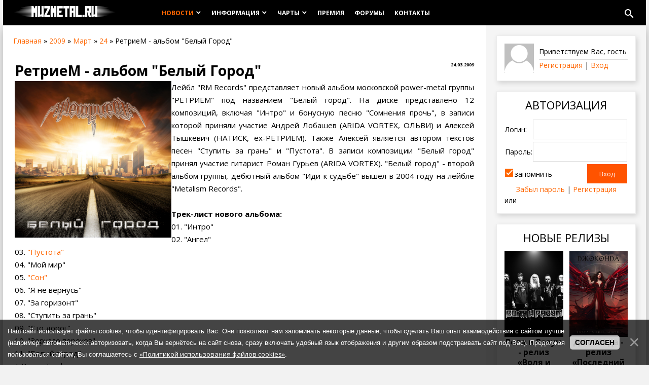

--- FILE ---
content_type: text/html; charset=UTF-8
request_url: https://muzmetal.ru/news/2009-03-24-245
body_size: 13131
content:
<!DOCTYPE html>
<html>
<head>
	<meta http-equiv="Content-Type" content="text/html; charset=utf-8">
	<meta http-equiv="X-UA-Compatible" content="IE=edge,chrome=1">
	<title>РетриеМ - альбом "Белый Город" - 24 Марта 2009 - MuzMetal.ru</title>
	<meta name="viewport" content="width=device-width, initial-scale=1.0, maximum-scale=1.0, user-scalable=no">
	
	<link type="text/css" rel="StyleSheet" href="/.s/src/shop.css"/>
	<style>
		@font-face {
			font-family: "FontAwesome";
			font-style: normal;
			font-weight: normal;
			src: url("/.s/src/font/fontawesome-webfont.eot") format("embedded-opentype"), url("/.s/src/font/fontawesome-webfont.woff2?v=4.3.0") format("woff2"), url("/.s/src/font/fontawesome-webfont.woff") format("woff"), url("/.s/src/font/fontawesome-webfont.ttf") format("truetype"), url("/.s/src/font/fontawesome-webfont.svg") format("svg");
		}
	</style>
	
	<script type="text/javascript">
		var currentPageIdTemplate = 'entry';
		var currentModuleTemplate = 'news';
	</script>
	<link type="text/css" rel="stylesheet" href="/_st/my.css" />

	<link rel="stylesheet" href="/.s/src/base.min.css" />
	<link rel="stylesheet" href="/.s/src/layer5.min.css" />

	<script src="/.s/src/jquery-1.12.4.min.js"></script>
	
	<script src="/.s/src/uwnd.min.js"></script>
	<script src="//s773.ucoz.net/cgi/uutils.fcg?a=uSD&ca=2&ug=999&isp=1&r=0.408644976384323"></script>
	<link rel="stylesheet" href="/.s/src/ulightbox/ulightbox.min.css" />
	<link rel="stylesheet" href="/.s/src/social.css" />
	<script src="/.s/src/ulightbox/ulightbox.min.js"></script>
	<script src="/.s/src/bottomInfo.min.js"></script>
	<script async defer src="https://www.google.com/recaptcha/api.js?onload=reCallback&render=explicit&hl=ru"></script>
	<script>
/* --- UCOZ-JS-DATA --- */
window.uCoz = {"ssid":"543722545162517121567","layerType":5,"language":"ru","module":"news","country":"US","bottomInfoData":[{"id":"cookiePolicy","button":230039,"cookieKey":"cPolOk","class":"","message":230038}],"uLightboxType":1,"sign":{"7253":"Начать слайд-шоу","5255":"Помощник","5458":"Следующий","7254":"Изменить размер","7287":"Перейти на страницу с фотографией.","230039":"Согласен","7251":"Запрошенный контент не может быть загружен. Пожалуйста, попробуйте позже.","230038":"<span style=\"font-size:10pt\">Наш сайт использует файлы cookies, чтобы идентифицировать Вас. Они позволяют нам запоминать некоторые данные, чтобы сделать Ваш опыт взаимодействия с сайтом лучше (например: автоматически авторизовать, когда Вы вернётесь на сайт снова, сразу включать удобный язык отображения и другим образом подстраивать сайт под Вас). Продолжая пользоваться сайтом, Вы соглашаетесь с <a href=\"/index/cookiepolicy\" target=_blank><span style=\"font-size:10pt\">«Политикой использования файлов cookies»</span></a>.</span>","3125":"Закрыть","7252":"Предыдущий"},"site":{"id":"0metalrussia","host":"metalrussia.ucoz.ru","domain":"muzmetal.ru"}};
/* --- UCOZ-JS-CODE --- */

		function eRateEntry(select, id, a = 65, mod = 'news', mark = +select.value, path = '', ajax, soc) {
			if (mod == 'shop') { path = `/${ id }/edit`; ajax = 2; }
			( !!select ? confirm(select.selectedOptions[0].textContent.trim() + '?') : true )
			&& _uPostForm('', { type:'POST', url:'/' + mod + path, data:{ a, id, mark, mod, ajax, ...soc } });
		}

		function updateRateControls(id, newRate) {
			let entryItem = self['entryID' + id] || self['comEnt' + id];
			let rateWrapper = entryItem.querySelector('.u-rate-wrapper');
			if (rateWrapper && newRate) rateWrapper.innerHTML = newRate;
			if (entryItem) entryItem.querySelectorAll('.u-rate-btn').forEach(btn => btn.remove())
		}

	let ajaxPageController = {
		showLoader : function() { document.getElementById('myGrid')?.classList.remove('u-hidden'); },
		hideLoader : function() { document.getElementById('myGrid')?.classList.add('u-hidden'); },
	};
 function uSocialLogin(t) {
			var params = {"vkontakte":{"height":400,"width":790},"ok":{"height":390,"width":710},"yandex":{"height":515,"width":870},"telegram":{"height":0,"width":0}};
			var ref = escape(location.protocol + '//' + ('muzmetal.ru' || location.hostname) + location.pathname + ((location.hash ? ( location.search ? location.search + '&' : '?' ) + 'rnd=' + Date.now() + location.hash : ( location.search || '' ))));
			window.open('/'+t+'?ref='+ref,'conwin','width='+params[t].width+',height='+params[t].height+',status=1,resizable=1,left='+parseInt((screen.availWidth/2)-(params[t].width/2))+',top='+parseInt((screen.availHeight/2)-(params[t].height/2)-20)+'screenX='+parseInt((screen.availWidth/2)-(params[t].width/2))+',screenY='+parseInt((screen.availHeight/2)-(params[t].height/2)-20));
			return false;
		}
		function TelegramAuth(user){
			user['a'] = 9; user['m'] = 'telegram';
			_uPostForm('', {type: 'POST', url: '/index/sub', data: user});
		}
function loginPopupForm(params = {}) { new _uWnd('LF', ' ', -250, -100, { closeonesc:1, resize:1 }, { url:'/index/40' + (params.urlParams ? '?'+params.urlParams : '') }) }
function reCallback() {
		$('.g-recaptcha').each(function(index, element) {
			element.setAttribute('rcid', index);
			
		if ($(element).is(':empty') && grecaptcha.render) {
			grecaptcha.render(element, {
				sitekey:element.getAttribute('data-sitekey'),
				theme:element.getAttribute('data-theme'),
				size:element.getAttribute('data-size')
			});
		}
	
		});
	}
	function reReset(reset) {
		reset && grecaptcha.reset(reset.previousElementSibling.getAttribute('rcid'));
		if (!reset) for (rel in ___grecaptcha_cfg.clients) grecaptcha.reset(rel);
	}
/* --- UCOZ-JS-END --- */
</script>

	<style>.UhideBlock{display:none; }</style>
	<script type="text/javascript">new Image().src = "//counter.yadro.ru/hit;noadsru?r"+escape(document.referrer)+(screen&&";s"+screen.width+"*"+screen.height+"*"+(screen.colorDepth||screen.pixelDepth))+";u"+escape(document.URL)+";"+Date.now();</script>
</head>
<body class="base">

<div class="cont-wrap">
	<!--U1AHEADER1Z-->	<header class="header">
		<div class="container">
			<div class="logo-wrap">
				<a class="logo-lnk" href="https://muzmetal.ru/" title="На стартовую страницу"><img src="/diz/muzmetal_logo_head.png" border="0"></a>
			</div>
			<div class="main-menu">
				<nav id="catmenu">
					<!-- <sblock_nmenu> -->
<!-- <bc> --><div id="uNMenuDiv1" class="uMenuV"><ul class="uMenuRoot">
<li class="uWithSubmenu"><a class=" uMenuItemA" href="/news" ><span>Новости</span></a><ul>
<li><a class=" uMenuItemA" href="/musicnews" ><span>Лента событий</span></a></li>
<li><a  href="/newreleases" ><span>Лента релизов</span></a></li>
<li><a  href="/newvideos" ><span>Лента клипов</span></a></li>
<li><a  href="/news/0-0-0-0-1" ><span>Добавить новость</span></a></li></ul></li>
<li class="uWithSubmenu"><a  href="/musicstyle" ><span>Информация</span></a><ul>
<li><a  href="/musicstyle" ><span>Музыкальные стили</span></a></li>
<li><a  href="/radio" ><span>Каталог радио</span></a></li></ul></li>
<li class="uWithSubmenu"><a  href="/chartsongs" ><span>Чарты</span></a><ul>
<li><a  href="/chartsongs" ><span>Чарт новых релизов</span></a></li>
<li><a  href="/chartvideos" ><span>Чарт новых клипов</span></a></li></ul></li>
<li><a  href="/awards" ><span>Премия</span></a></li>
<li><a  href="/forum" ><span>Форумы</span></a></li>
<li><a  href="/contacts" ><span>Контакты</span></a></li></ul></div><!-- </bc> -->
<!-- </sblock_nmenu> -->
					<div class="clr"></div>
				</nav>
				
				<div class="header-srch">
					<div id="show-main-search" class="material-icons">search</div>
					
		<div class="searchForm">
			<form onsubmit="this.sfSbm.disabled=true" method="get" style="margin:0" action="/search/">
				<div align="center" class="schQuery">
					<input type="text" name="q" maxlength="30" size="20" class="queryField" />
				</div>
				<div align="center" class="schBtn">
					<input type="submit" class="searchSbmFl" name="sfSbm" value="Найти" />
				</div>
				<input type="hidden" name="t" value="0">
			</form>
		</div>
					<div id="close-main-search" class="material-icons">close</div>
				</div>
				
			</div>
		</div>
		<div class="mobile-menu-list">
			<div class="container clr">
				<div class="show-menu material-icons" id="show-menu">menu</div>
				<div class="show-registration material-icons" id="show-registration">person</div>
				
				<div class="registration-links">
					
					<a title="Регистрация" href="/index/3"><!--<s3089>-->Регистрация<!--</s>--></a><a title="Вход"
																					  href="javascript:;" rel="nofollow" onclick="loginPopupForm(); return false;"><!--<s3087>-->Вход<!--</s>--></a>
					
				</div>
				
				
				<div class="show-search material-icons" id="show-search">search</div>
				<div class="search-m-bd" id="search-m-bd">
		<div class="searchForm">
			<form onsubmit="this.sfSbm.disabled=true" method="get" style="margin:0" action="/search/">
				<div align="center" class="schQuery">
					<input type="text" name="q" maxlength="30" size="20" class="queryField" />
				</div>
				<div align="center" class="schBtn">
					<input type="submit" class="searchSbmFl" name="sfSbm" value="Найти" />
				</div>
				<input type="hidden" name="t" value="0">
			</form>
		</div></div>
				
			</div>
		</div>
	</header>
	<!--/U1AHEADER1Z-->

	<!--U1PROMO1Z-->	
	<!--/U1PROMO1Z-->


	<section id="casing">
		<div class="wrapper">
			
				<!-- <middle> -->
				
					<div id="content"
					>
					
					
					<section class="module-news"><!-- <body> --><div class="breadcrumbs-wrapper">
	<div class="breadcrumbs"><a href="https://muzmetal.ru/"><!--<s5176>-->Главная<!--</s>--></a> &raquo; <a class="dateBar breadcrumb-item" href="/news/2009-00">2009</a> <span class="breadcrumb-sep">&raquo;</span> <a class="dateBar breadcrumb-item" href="/news/2009-03">Март</a> <span class="breadcrumb-sep">&raquo;</span> <a class="dateBar breadcrumb-item" href="/news/2009-03-24">24</a> &raquo; РетриеМ - альбом "Белый Город"</div>
</div><hr />
<table border="0" width="100%" cellspacing="1" cellpadding="2" class="eBlock">
<tr><td width="100%"><div class="eTitle"><div style="float:right;font-size:9px;">24.03.2009 </div>РетриеМ - альбом "Белый Город"</div></td></tr>
<tr><td class="eMessage">
<div align="justify"><a target="_blank" href="http://muzmetal.ru/_nw/2/09266.jpg"><img alt="" src="http://muzmetal.ru/_nw/2/09266.jpg" width="309" align="left" border="0" height="309"></a>Лейбл "RM Records" представляет новый альбом московской power-metal
группы "РЕТРИЕМ" под названием "Белый город". На диске представлено 12
композиций, включая "Интро" и бонусную песню "Сомнения прочь", в записи
которой приняли участие Андрей Лобашев (ARIDA VORTEX, ОЛЬВИ) и Алексей
Тышкевич (НАТИСК, ex-РЕТРИЕМ). Также Алексей является автором текстов
песен "Ступить за грань" и "Пустота". В записи композиции "Белый город"
принял участие гитарист Роман Гурьев (ARIDA VORTEX). "Белый город" -
второй альбом группы, дебютный альбом "Иди к судьбе" вышел в 2004 году
на лейбле "Metalism Records".<br></div><br><b>Трек-лист нового альбома:</b><br>01. "Интро"<br>02. "Ангел"<br>03. <a target="_blank" href="http://retriem.net/music/03-pustota.mp3">"Пустота"</a><br>04. "Мой мир"<br>05. <a target="_blank" href="http://retriem.net/music/05-son.mp3">"Сон"</a><br>06. "Я не вернусь"<br>07. "За горизонт"<br>08. "Ступить за грань"<br>09. "Сто дорог"<br>10. "Зеркало пороков"<br>11. "Белый город"<br>+ Bonus Track:<br>12. <a target="_blank" href="http://retriem.net/music/12-bonus.mp3">"Сомнения прочь"</a><br>

<br>
<script src="https://yastatic.net/share2/share.js"></script>
<div align="right" class="ya-share2" data-curtain data-size="l" data-shape="round" data-limit="3" data-services="vkontakte,odnoklassniki,telegram,twitter,viber,whatsapp,moimir,skype,tumblr,evernote,linkedin,lj,blogger,delicious,digg,reddit,pocket,qzone,renren,sinaWeibo,surfingbird,tencentWeibo"></div>

</td></tr>
<tr><td colspan="2" class="eDetails">
<div class="rate-stars-wrapper" style="float:right">
		<style type="text/css">
			.u-star-rating-16 { list-style:none; margin:0px; padding:0px; width:80px; height:16px; position:relative; background: url('/.s/t/1816/rating_16.png') top left repeat-x }
			.u-star-rating-16 li{ padding:0px; margin:0px; float:left }
			.u-star-rating-16 li a { display:block;width:16px;height: 16px;line-height:16px;text-decoration:none;text-indent:-9000px;z-index:20;position:absolute;padding: 0px;overflow:hidden }
			.u-star-rating-16 li a:hover { background: url('/.s/t/1816/rating_16.png') left center;z-index:2;left:0px;border:none }
			.u-star-rating-16 a.u-one-star { left:0px }
			.u-star-rating-16 a.u-one-star:hover { width:16px }
			.u-star-rating-16 a.u-two-stars { left:16px }
			.u-star-rating-16 a.u-two-stars:hover { width:32px }
			.u-star-rating-16 a.u-three-stars { left:32px }
			.u-star-rating-16 a.u-three-stars:hover { width:48px }
			.u-star-rating-16 a.u-four-stars { left:48px }
			.u-star-rating-16 a.u-four-stars:hover { width:64px }
			.u-star-rating-16 a.u-five-stars { left:64px }
			.u-star-rating-16 a.u-five-stars:hover { width:80px }
			.u-star-rating-16 li.u-current-rating { top:0 !important; left:0 !important;margin:0 !important;padding:0 !important;outline:none;background: url('/.s/t/1816/rating_16.png') left bottom;position: absolute;height:16px !important;line-height:16px !important;display:block;text-indent:-9000px;z-index:1 }
		</style><script>
			var usrarids = {};
			function ustarrating(id, mark) {
				if (!usrarids[id]) {
					usrarids[id] = 1;
					$(".u-star-li-"+id).hide();
					_uPostForm('', { type:'POST', url:`/news`, data:{ a:65, id, mark, mod:'news', ajax:'2' } })
				}
			}
		</script><ul id="uStarRating245" class="uStarRating245 u-star-rating-16" title="Рейтинг: 5.0/4">
			<li id="uCurStarRating245" class="u-current-rating uCurStarRating245" style="width:100%;"></li><li class="u-star-li-245"><a href="javascript:;" onclick="ustarrating('245', 1)" class="u-one-star">1</a></li>
				<li class="u-star-li-245"><a href="javascript:;" onclick="ustarrating('245', 2)" class="u-two-stars">2</a></li>
				<li class="u-star-li-245"><a href="javascript:;" onclick="ustarrating('245', 3)" class="u-three-stars">3</a></li>
				<li class="u-star-li-245"><a href="javascript:;" onclick="ustarrating('245', 4)" class="u-four-stars">4</a></li>
				<li class="u-star-li-245"><a href="javascript:;" onclick="ustarrating('245', 5)" class="u-five-stars">5</a></li></ul></div>
<span class="e-category"><span class="ed-title"><!--<s3179>-->Категория<!--</s>-->:</span> <span class="ed-value"><a href="/newreleases">Новые релизы</a></span></span><span class="ed-sep"> | </span>
<span class="e-reads"><span class="ed-title"><!--<s3177>-->Просмотров<!--</s>-->:</span> <span class="ed-value">3746</span></span><span class="ed-sep"> | </span>
<span class="e-author"><span class="ed-title"><!--<s3178>-->Добавил<!--</s>-->:</span> <span class="ed-value"><a href="/index/8-1">Лирон</a></span></span>

<span class="ed-sep"> | </span><span class="e-rating"><span class="ed-title"><!--<s3119>-->Рейтинг<!--</s>-->:</span> <span class="ed-value"><span id="entRating245">5.0</span>/<span id="entRated245">4</span></span></span></td></tr>
</table>
<table border="0" cellpadding="0" cellspacing="0" width="100%">
<tr><td width="60%" height="25"><!--<s5183>-->Всего комментариев<!--</s>-->: <b>1</b></td><td align="right" height="25"></td></tr>
<tr><td colspan="2">
			<div class="com-order-block">
				<label class="com-order-wrap">
					<span class="com-order-title">Порядок вывода комментариев:</span>
					<select class="com-order-select">
						<option value="" selected="selected">По умолчанию</option>
						<option value="desc" >Сначала новые</option>
						<option value="asc" >Сначала старые</option>
					</select>
				</label>
			</div>

			<script>
				setTimeout(function() {
					$('.com-order-select').change(function() {
						var elem = $(this);
						var oldValue = ( /0metalrussiacomOrder=(asc|desc)/.exec(document.cookie) || {} )[1] || '';
						var newValue = elem.val();
						console.log(oldValue, newValue);

						if (newValue == oldValue) return;

						document.cookie = '0metalrussiacomOrder=' + encodeURIComponent(newValue) + '; path=/; expires=' + (new Date((new Date).getTime() + 1000*60*60*24*365)).toGMTString();
						window.console && console.info && console.info('comment order changed: "' + oldValue + '" >> "' + newValue + '"');
						// elem.parents('.com-order-wrap').eq(0).find('.com-order-apply').fadeIn().removeClass('com-order-apply-hidden').addClass('com-order-apply-visible');
						newValue = newValue || 'default';

						location.search = location.search
							? /[?&]comments_order=([^&]*)/.test(location.search)
								? location.search.replace(/comments_order=([^&]*)/, 'comments_order=' + newValue)
								: location.search + '&comments_order=' + newValue
							: '?comments_order=' + newValue;
					});
				}, 100);
			</script>
		<div id="myGrid" class="u-hidden" ></div><script>
				function spages(p, link) {
					ajaxPageController.showLoader();
				_uPostForm('', { url:''+atob('L25ld3MvMjAwOQ==')+'-03-24-245-987-'+p+'-'+Math.floor(Math.random()*1e8), type:'POST' });
				}
			</script>
			<div id="comments"></div>
			<div id="newEntryT"></div>
			<div id="allEntries"><div class="comEnt report-spam-target " id="comEnt351" style=" "><table style="margin: auto; margin-top: 10px;" width="100%"> 
 <tr> 
 
 <td valign="top"> 
 <div class="cell_coment"> 
 <div class="coment_info"> 
 

 <span class="tip"></span> 
 <div class="coment_os"> 
 
 
 <div class="avacoment"> 
 <a href="/index/8-320"><img alt="" width="45" src="/avatar/04/317509.jpg" /></a> 
 </div>
 
 <div style=" overflow: hidden;"> 
 
 <div class="comlink"><a href="/index/8-320">Storm</a><span> - 29.03.2009 00:11 | №1 </span>
 <div style="float:right; "><span id="report-spam-wrap-351" class="report-spam-wrap"><a class="report-spam-btn" data-message-id="351" data-not-spam="0" href="javascript:;">Спам</a></span></div>
 </div> 
 
 Вполне достойный альбом, хочется подчеркнуть, что ребята издают уже второй альбом, это действительно отражает качественную сторону их деятельности. <p> Радует наличие интро, если вдаваться детально, то можно заметить несколько примеров у классических Российски и зарубежных групп, интро - тонкий нюанс, показывающий статусность творческого проекта. <p> Что качается стиля альбома, то он выдержан в современной &quot;металлической&quot; традиции, осмысленные тексты, прогрессивное музыкальное сопровождение. <p> Хочется отметить качество и ширину дапозона голоса солиста, это достойный объёмный голос, вполне соответствующий стилю исполнения. <p> Хорошо прослушивается детальность и отработанность гитарных партий и клавиш. <p> В целом производит впечатление солидного и грамотного продукта, воистину заслуживающего внимания каждого поклонника метала. <p> Группа Ретрием, обладает рядом достоинств, которые позволят ей стать лидерами на отечественной сцене, это не оптимистический прогноз, это реальность, результат анализа деятельности. 
  
 
 </div> 
 </div>
 </div> 
 </div></td> 
 </tr> 
</table></div></div>
			<div id="newEntryB"></div><script>
			
		Object.assign(uCoz.spam ??= {}, {
			config : {
				scopeID  : 0,
				idPrefix : 'comEnt',
			},
			sign : {
				spam            : 'Спам',
				notSpam         : 'Не спам',
				hidden          : 'Спам-сообщение скрыто.',
				shown           : 'Спам-сообщение показано.',
				show            : 'Показать',
				hide            : 'Скрыть',
				admSpam         : 'Разрешить жалобы',
				admSpamTitle    : 'Разрешить пользователям сайта помечать это сообщение как спам',
				admNotSpam      : 'Это не спам',
				admNotSpamTitle : 'Пометить как не-спам, запретить пользователям жаловаться на это сообщение',
			},
		})
		
		uCoz.spam.moderPanelNotSpamClick = function(elem) {
			var waitImg = $('<img align="absmiddle" src="/.s/img/fr/EmnAjax.gif">');
			var elem = $(elem);
			elem.find('img').hide();
			elem.append(waitImg);
			var messageID = elem.attr('data-message-id');
			var notSpam   = elem.attr('data-not-spam') ? 0 : 1; // invert - 'data-not-spam' should contain CURRENT 'notspam' status!

			$.post('/index/', {
				a          : 101,
				scope_id   : uCoz.spam.config.scopeID,
				message_id : messageID,
				not_spam   : notSpam
			}).then(function(response) {
				waitImg.remove();
				elem.find('img').show();
				if (response.error) {
					alert(response.error);
					return;
				}
				if (response.status == 'admin_message_not_spam') {
					elem.attr('data-not-spam', true).find('img').attr('src', '/.s/img/spamfilter/notspam-active.gif');
					$('#del-as-spam-' + messageID).hide();
				} else {
					elem.removeAttr('data-not-spam').find('img').attr('src', '/.s/img/spamfilter/notspam.gif');
					$('#del-as-spam-' + messageID).show();
				}
				//console.log(response);
			});

			return false;
		};

		uCoz.spam.report = function(scopeID, messageID, notSpam, callback, context) {
			return $.post('/index/', {
				a: 101,
				scope_id   : scopeID,
				message_id : messageID,
				not_spam   : notSpam
			}).then(function(response) {
				if (callback) {
					callback.call(context || window, response, context);
				} else {
					window.console && console.log && console.log('uCoz.spam.report: message #' + messageID, response);
				}
			});
		};

		uCoz.spam.reportDOM = function(event) {
			if (event.preventDefault ) event.preventDefault();
			var elem      = $(this);
			if (elem.hasClass('spam-report-working') ) return false;
			var scopeID   = uCoz.spam.config.scopeID;
			var messageID = elem.attr('data-message-id');
			var notSpam   = elem.attr('data-not-spam');
			var target    = elem.parents('.report-spam-target').eq(0);
			var height    = target.outerHeight(true);
			var margin    = target.css('margin-left');
			elem.html('<img src="/.s/img/wd/1/ajaxs.gif">').addClass('report-spam-working');

			uCoz.spam.report(scopeID, messageID, notSpam, function(response, context) {
				context.elem.text('').removeClass('report-spam-working');
				window.console && console.log && console.log(response); // DEBUG
				response.warning && window.console && console.warn && console.warn( 'uCoz.spam.report: warning: ' + response.warning, response );
				if (response.warning && !response.status) {
					// non-critical warnings, may occur if user reloads cached page:
					if (response.warning == 'already_reported' ) response.status = 'message_spam';
					if (response.warning == 'not_reported'     ) response.status = 'message_not_spam';
				}
				if (response.error) {
					context.target.html('<div style="height: ' + context.height + 'px; line-height: ' + context.height + 'px; color: red; font-weight: bold; text-align: center;">' + response.error + '</div>');
				} else if (response.status) {
					if (response.status == 'message_spam') {
						context.elem.text(uCoz.spam.sign.notSpam).attr('data-not-spam', '1');
						var toggle = $('#report-spam-toggle-wrapper-' + response.message_id);
						if (toggle.length) {
							toggle.find('.report-spam-toggle-text').text(uCoz.spam.sign.hidden);
							toggle.find('.report-spam-toggle-button').text(uCoz.spam.sign.show);
						} else {
							toggle = $('<div id="report-spam-toggle-wrapper-' + response.message_id + '" class="report-spam-toggle-wrapper" style="' + (context.margin ? 'margin-left: ' + context.margin : '') + '"><span class="report-spam-toggle-text">' + uCoz.spam.sign.hidden + '</span> <a class="report-spam-toggle-button" data-target="#' + uCoz.spam.config.idPrefix + response.message_id + '" href="javascript:;">' + uCoz.spam.sign.show + '</a></div>').hide().insertBefore(context.target);
							uCoz.spam.handleDOM(toggle);
						}
						context.target.addClass('report-spam-hidden').fadeOut('fast', function() {
							toggle.fadeIn('fast');
						});
					} else if (response.status == 'message_not_spam') {
						context.elem.text(uCoz.spam.sign.spam).attr('data-not-spam', '0');
						$('#report-spam-toggle-wrapper-' + response.message_id).fadeOut('fast');
						$('#' + uCoz.spam.config.idPrefix + response.message_id).removeClass('report-spam-hidden').show();
					} else if (response.status == 'admin_message_not_spam') {
						elem.text(uCoz.spam.sign.admSpam).attr('title', uCoz.spam.sign.admSpamTitle).attr('data-not-spam', '0');
					} else if (response.status == 'admin_message_spam') {
						elem.text(uCoz.spam.sign.admNotSpam).attr('title', uCoz.spam.sign.admNotSpamTitle).attr('data-not-spam', '1');
					} else {
						alert('uCoz.spam.report: unknown status: ' + response.status);
					}
				} else {
					context.target.remove(); // no status returned by the server - remove message (from DOM).
				}
			}, { elem: elem, target: target, height: height, margin: margin });

			return false;
		};

		uCoz.spam.handleDOM = function(within) {
			within = $(within || 'body');
			within.find('.report-spam-wrap').each(function() {
				var elem = $(this);
				elem.parent().prepend(elem);
			});
			within.find('.report-spam-toggle-button').not('.report-spam-handled').click(function(event) {
				if (event.preventDefault ) event.preventDefault();
				var elem    = $(this);
				var wrapper = elem.parents('.report-spam-toggle-wrapper');
				var text    = wrapper.find('.report-spam-toggle-text');
				var target  = elem.attr('data-target');
				target      = $(target);
				target.slideToggle('fast', function() {
					if (target.is(':visible')) {
						wrapper.addClass('report-spam-toggle-shown');
						text.text(uCoz.spam.sign.shown);
						elem.text(uCoz.spam.sign.hide);
					} else {
						wrapper.removeClass('report-spam-toggle-shown');
						text.text(uCoz.spam.sign.hidden);
						elem.text(uCoz.spam.sign.show);
					}
				});
				return false;
			}).addClass('report-spam-handled');
			within.find('.report-spam-remove').not('.report-spam-handled').click(function(event) {
				if (event.preventDefault ) event.preventDefault();
				var messageID = $(this).attr('data-message-id');
				del_item(messageID, 1);
				return false;
			}).addClass('report-spam-handled');
			within.find('.report-spam-btn').not('.report-spam-handled').click(uCoz.spam.reportDOM).addClass('report-spam-handled');
			window.console && console.log && console.log('uCoz.spam.handleDOM: done.');
			try { if (uCoz.manageCommentControls) { uCoz.manageCommentControls() } } catch(e) { window.console && console.log && console.log('manageCommentControls: fail.'); }

			return this;
		};
	
			uCoz.spam.handleDOM();
		</script></td></tr>
<tr><td colspan="2" align="center"></td></tr>
<tr><td colspan="2" height="10"></td></tr>
</table>

	<div align="center" class="commReg"><!--<s5237>-->Добавлять комментарии могут только зарегистрированные пользователи.<!--</s>--><br />[ <a href="/index/3"><!--<s3089>-->Регистрация<!--</s>--></a> | <a href="javascript:;" rel="nofollow" onclick="loginPopupForm(); return false;"><!--<s3087>-->Вход<!--</s>--></a> ]</div>

<!-- </body> --></section>
					
					
				</div>
				
				<aside>
					<div id="sidebar">
						<div class="sidebox">
							<div class="inner">
								<div class="user-box">
									
									<img class="userAvSidebar" src="/.s/t/1816/unknow.png" alt="avatar">
									
									<div class="user-infosb">
										<div class="user-ttl">
											
											<!--<s5212>-->Приветствуем Вас<!--</s>-->, <span>гость</span>
											
										</div>
										<div class="user-btns">
											
											<a title="Регистрация" href="/index/3"><!--<s3089>-->Регистрация<!--</s>--></a> | <a
												title="Вход" href="javascript:;" rel="nofollow" onclick="loginPopupForm(); return false;"><!--<s3087>-->Вход<!--</s>--></a>
											
										</div>
									</div>
								</div>
							</div>
							<div class="clr"></div>
						</div>
						<!--U1CLEFTER1Z--><!-- <block6> -->

<div class="sidebox">
 <div class="sidetitle"><span><!-- <bt> --><!--<s5158>-->Авторизация<!--</s>--><!-- </bt> --></span></div>
 <div class="inner">
 <!-- <bc> -->
		<script>
		sendFrm549110 = function( form, data = {} ) {
			var o   = $('#frmLg549110')[0];
			var pos = _uGetOffset(o);
			var o2  = $('#blk549110')[0];
			document.body.insertBefore(o2, document.body.firstChild);
			$(o2).css({top:(pos['top'])+'px',left:(pos['left'])+'px',width:o.offsetWidth+'px',height:o.offsetHeight+'px',display:''}).html('<div align="left" style="padding:5px;"><div class="myWinLoad"></div></div>');
			_uPostForm(form, { type:'POST', url:'/index/sub/', data, error:function() {
				$('#blk549110').html('<div align="" style="padding:10px;"><div class="myWinLoadSF" title="Невозможно выполнить запрос, попробуйте позже"></div></div>');
				_uWnd.alert('<div class="myWinError">Невозможно выполнить запрос, попробуйте позже</div>', '', {w:250, h:90, tm:3000, pad:'15px'} );
				setTimeout("$('#blk549110').css('display', 'none');", '1500');
			}});
			return false
		}
		
		</script>

		<div id="blk549110" style="border:1px solid #CCCCCC;position:absolute;z-index:82;background:url('/.s/img/fr/g.gif');display:none;"></div>

		<form id="frmLg549110" class="login-form local-auth" action="/index/sub/" method="post" onsubmit="return sendFrm549110(this)" data-submitter="sendFrm549110">
			
			
			<table border="0" cellspacing="1" cellpadding="0" width="100%">
			
			<tr><td class="login-form-label" width="20%" nowrap="nowrap">Логин:</td>
				<td class="login-form-val" ><input class="loginField" type="text" name="user" value="" size="20" autocomplete="username" style="width:100%;" maxlength="50"/></td></tr>
			<tr><td class="login-form-label">Пароль:</td>
				<td class="login-form-val"><input class="loginField" type="password" name="password" size="20" autocomplete="password" style="width:100%" maxlength="32"/></td></tr>
				<tr><td colspan=2>
	<div class="recaptcha-wrapper wait-loader compact"  style="display:none;" >
		<div id="recaptcha_local-auth_6LebL2QUAA" class="g-recaptcha" data-sitekey="6LebL2QUAAAAADyGMwoqTAOTAY8zOuW1kHbvuT2-" data-theme="light" data-size="compact" ></div>
		<span data-reset onclick="reReset(this )"></span>
	</div><script type="text/javascript">
		if (window.grecaptcha) {
			$('.g-recaptcha').each(function (index, element) {
				
		if ($(element).is(':empty') && grecaptcha.render) {
			grecaptcha.render(element, {
				sitekey:element.getAttribute('data-sitekey'),
				theme:element.getAttribute('data-theme'),
				size:element.getAttribute('data-size')
			});
		}
	
			});
		}
	</script></td></tr>
			</table>
			<table border="0" cellspacing="1" cellpadding="0" width="100%">
			<tr><td nowrap>
					<input id="rementry" type="checkbox" name="rem" value="1" checked="checked"/><label for="rementry">запомнить</label>
					</td>
				<td style="text-align:end" valign="top"><input class="loginButton" name="sbm" type="submit" value="Вход"/></td></tr>
			<tr><td class="login-form-links" colspan="2"><div style="text-align:center;"><a href="javascript:;" rel="nofollow" onclick="new _uWnd('Prm','Напоминание пароля',300,130,{ closeonesc:1 },{url:'/index/5'});return false;">Забыл пароль</a> | <a href="/index/3">Регистрация</a></div></td></tr>
			</table>
			
			<input type="hidden" name="a"    value="2" />
			<input type="hidden" name="ajax" value="1" />
			<input type="hidden" name="rnd"  value="110" />
			
			<div class="social-label">или</div><div class="auth-social-list"><a href="javascript:;" onclick="return TWidgetLogin.auth();" id="tgauth" data-onauth="TelegramAuth(user)" data-social="telegram" class="login-with telegram" title="Войти через Telegram" rel="nofollow"><i></i></a>  <script src="/.s/src/telegram/auth.js"></script>
				<script>TWidgetLogin.init('widget_login', 8126450581, {"origin":"https:\/\/muzmetal.ru","embed":1}, false, "ru");</script><a href="javascript:;" onclick="return uSocialLogin('vkontakte');" data-social="vkontakte" class="login-with vkontakte" title="Войти через ВКонтакте" rel="nofollow"><i></i></a><a href="javascript:;" onclick="return uSocialLogin('yandex');" data-social="yandex" class="login-with yandex" title="Войти через Яндекс" rel="nofollow"><i></i></a><a href="javascript:;" onclick="return uSocialLogin('ok');" data-social="ok" class="login-with ok" title="Войти через Одноклассники" rel="nofollow"><i></i></a></div>
		</form><!-- </bc> -->
 </div>
 <div class="clr"></div>
 </div>

<!-- </block6> -->

<!-- <block11> -->

<!-- </block11> -->

<!-- <block10> -->
 <div class="sidebox">
 <div class="sidetitle"><span>Новые релизы</span></div>
 <div class="inner">
 <ul class="soon-sidebar">
<li> <div class="img-block"> <img src="https://muzmetal.ru/_nw/4/18056735.jpg" alt=""> <a href="https://muzmetal.ru/news/2024-03-20-490" class="playBut"> </a> </div> <h4 class="card-title"><a href="https://muzmetal.ru/news/2024-03-20-490">Воля и Разум - релиз «Воля и Разум»</a></h4> </li><li> <div class="img-block"> <img src="https://muzmetal.ru/_nw/4/98193155.jpg" alt=""> <a href="https://muzmetal.ru/news/2024-03-16-487" class="playBut"> </a> </div> <h4 class="card-title"><a href="https://muzmetal.ru/news/2024-03-16-487">Джоконда - релиз «Последний закон»</a></h4> </li><li> <div class="img-block"> <img src="https://muzmetal.ru/_nw/4/23283086.jpg" alt=""> <a href="https://muzmetal.ru/news/2024-03-16-486" class="playBut"> </a> </div> <h4 class="card-title"><a href="https://muzmetal.ru/news/2024-03-16-486">Воля и Разум - релиз «Гори»</a></h4> </li><li> <div class="img-block"> <img src="https://muzmetal.ru/_nw/4/19099442.jpg" alt=""> <a href="https://muzmetal.ru/news/2024-03-16-485" class="playBut"> </a> </div> <h4 class="card-title"><a href="https://muzmetal.ru/news/2024-03-16-485">ТРАЙХАРД - релиз «Помнить»</a></h4> </li>
 </ul>

 <svg class="svg-button" version="1.1" xmlns="http://www.w3.org/2000/svg" xmlns:xlink="http://www.w3.org/1999/xlink" xmlns:a="http://ns.adobe.com/AdobeSVGViewerExtensions/3.0/" x="0px" y="0px" width="213.7px" height="213.7px" viewBox="0 0 213.7 213.7" enable-background="new 0 0 213.7 213.7" xml:space="preserve">
 <polygon class="triangle" id="XMLID_18_" fill="none" stroke-width="7" stroke-linecap="round" stroke-linejoin="round" stroke-miterlimit="10" points="73.5,62.5 148.5,105.8 73.5,149.1 "></polygon>
 <circle class="circle" id="XMLID_17_" fill="none" stroke-width="7" stroke-linecap="round" stroke-linejoin="round" stroke-miterlimit="10" cx="106.8" cy="106.8" r="103.3"></circle></svg>
 </div>
 <div class="clr"></div>
 </div>
<!-- <block10> --><!--/U1CLEFTER1Z-->
					</div>
				</aside>
				
				<!-- </middle> -->
				<div class="clr"></div>
				
		</div>

		<div class="scrollup-block-right">
			<button id="scrollup" class="material-icons goOnTop">arrow_upward</button>
		</div>
	</section>

	<!--U1BFOOTER1Z--><footer class="footer">
 <div class="cont-wrap clr ft-top">
 <ul class="footer-links">
 <li><a href="https://muzmetal.ru/index/agreement">Пользовательское соглашение</a></li>
 <li><a href="https://muzmetal.ru/index/cookiepolicy">Политика использования cookie</a></li>
 <li><a href="https://muzmetal.ru/index/policy">Политика конфиденциальности</a></li>
 <li><a href="/forum/0-0-0-36">Правила общения на форумах</a></li>
 </ul>
 <p class="footer-info" align="justify">
 <span>Использование любых материалов портала возможно без согласования с администрацией при наличии активной гиперссылки на портал: <b>https://muzmetal.ru</b> - любое иное использование материалов запрещено без предварительного согласования с администрацией.</span>
 </p>
 </div>
 <div class="cont-wrap clr ft-bottom">
 <div class="footer-left">
 <div class="copy">
 <!-- <copy> --><a href="https://kiparika.ru" target="_blank">«Kiparika Media»</a> © 2008-2026<!-- </copy> -->
 </div>
 <div class="ucoz-copy"></div>
 </div>
 <div class="footer-right">
 <div class="soc-block">
 <span><a href="https://vk.com/muzmetal" target="_blank" class="fa fa-vk"></a></span>
 <span><a href="https://ok.ru/group/70000005768651" target="_blank" class="fa fa-odnoklassniki"></a></span>
 </div>
 </div>
 </div>
 </footer>
 
<!-- <Динамический поиск> -->
<script src="/js/searchFast.js"></script><!--/U1BFOOTER1Z-->
</div>


<script src="/.s/t/1816/owl.carousel.min.js"></script>
<script src="//ajax.googleapis.com/ajax/libs/webfont/1.6.26/webfont.js" async></script>
<script src="/.s/t/1816/main.js"></script>
</body>
</html>


<!-- 0.12109 (s773) -->

--- FILE ---
content_type: text/html; charset=utf-8
request_url: https://www.google.com/recaptcha/api2/anchor?ar=1&k=6LebL2QUAAAAADyGMwoqTAOTAY8zOuW1kHbvuT2-&co=aHR0cHM6Ly9tdXptZXRhbC5ydTo0NDM.&hl=ru&v=PoyoqOPhxBO7pBk68S4YbpHZ&theme=light&size=compact&anchor-ms=20000&execute-ms=30000&cb=ldgngwhvivd9
body_size: 49179
content:
<!DOCTYPE HTML><html dir="ltr" lang="ru"><head><meta http-equiv="Content-Type" content="text/html; charset=UTF-8">
<meta http-equiv="X-UA-Compatible" content="IE=edge">
<title>reCAPTCHA</title>
<style type="text/css">
/* cyrillic-ext */
@font-face {
  font-family: 'Roboto';
  font-style: normal;
  font-weight: 400;
  font-stretch: 100%;
  src: url(//fonts.gstatic.com/s/roboto/v48/KFO7CnqEu92Fr1ME7kSn66aGLdTylUAMa3GUBHMdazTgWw.woff2) format('woff2');
  unicode-range: U+0460-052F, U+1C80-1C8A, U+20B4, U+2DE0-2DFF, U+A640-A69F, U+FE2E-FE2F;
}
/* cyrillic */
@font-face {
  font-family: 'Roboto';
  font-style: normal;
  font-weight: 400;
  font-stretch: 100%;
  src: url(//fonts.gstatic.com/s/roboto/v48/KFO7CnqEu92Fr1ME7kSn66aGLdTylUAMa3iUBHMdazTgWw.woff2) format('woff2');
  unicode-range: U+0301, U+0400-045F, U+0490-0491, U+04B0-04B1, U+2116;
}
/* greek-ext */
@font-face {
  font-family: 'Roboto';
  font-style: normal;
  font-weight: 400;
  font-stretch: 100%;
  src: url(//fonts.gstatic.com/s/roboto/v48/KFO7CnqEu92Fr1ME7kSn66aGLdTylUAMa3CUBHMdazTgWw.woff2) format('woff2');
  unicode-range: U+1F00-1FFF;
}
/* greek */
@font-face {
  font-family: 'Roboto';
  font-style: normal;
  font-weight: 400;
  font-stretch: 100%;
  src: url(//fonts.gstatic.com/s/roboto/v48/KFO7CnqEu92Fr1ME7kSn66aGLdTylUAMa3-UBHMdazTgWw.woff2) format('woff2');
  unicode-range: U+0370-0377, U+037A-037F, U+0384-038A, U+038C, U+038E-03A1, U+03A3-03FF;
}
/* math */
@font-face {
  font-family: 'Roboto';
  font-style: normal;
  font-weight: 400;
  font-stretch: 100%;
  src: url(//fonts.gstatic.com/s/roboto/v48/KFO7CnqEu92Fr1ME7kSn66aGLdTylUAMawCUBHMdazTgWw.woff2) format('woff2');
  unicode-range: U+0302-0303, U+0305, U+0307-0308, U+0310, U+0312, U+0315, U+031A, U+0326-0327, U+032C, U+032F-0330, U+0332-0333, U+0338, U+033A, U+0346, U+034D, U+0391-03A1, U+03A3-03A9, U+03B1-03C9, U+03D1, U+03D5-03D6, U+03F0-03F1, U+03F4-03F5, U+2016-2017, U+2034-2038, U+203C, U+2040, U+2043, U+2047, U+2050, U+2057, U+205F, U+2070-2071, U+2074-208E, U+2090-209C, U+20D0-20DC, U+20E1, U+20E5-20EF, U+2100-2112, U+2114-2115, U+2117-2121, U+2123-214F, U+2190, U+2192, U+2194-21AE, U+21B0-21E5, U+21F1-21F2, U+21F4-2211, U+2213-2214, U+2216-22FF, U+2308-230B, U+2310, U+2319, U+231C-2321, U+2336-237A, U+237C, U+2395, U+239B-23B7, U+23D0, U+23DC-23E1, U+2474-2475, U+25AF, U+25B3, U+25B7, U+25BD, U+25C1, U+25CA, U+25CC, U+25FB, U+266D-266F, U+27C0-27FF, U+2900-2AFF, U+2B0E-2B11, U+2B30-2B4C, U+2BFE, U+3030, U+FF5B, U+FF5D, U+1D400-1D7FF, U+1EE00-1EEFF;
}
/* symbols */
@font-face {
  font-family: 'Roboto';
  font-style: normal;
  font-weight: 400;
  font-stretch: 100%;
  src: url(//fonts.gstatic.com/s/roboto/v48/KFO7CnqEu92Fr1ME7kSn66aGLdTylUAMaxKUBHMdazTgWw.woff2) format('woff2');
  unicode-range: U+0001-000C, U+000E-001F, U+007F-009F, U+20DD-20E0, U+20E2-20E4, U+2150-218F, U+2190, U+2192, U+2194-2199, U+21AF, U+21E6-21F0, U+21F3, U+2218-2219, U+2299, U+22C4-22C6, U+2300-243F, U+2440-244A, U+2460-24FF, U+25A0-27BF, U+2800-28FF, U+2921-2922, U+2981, U+29BF, U+29EB, U+2B00-2BFF, U+4DC0-4DFF, U+FFF9-FFFB, U+10140-1018E, U+10190-1019C, U+101A0, U+101D0-101FD, U+102E0-102FB, U+10E60-10E7E, U+1D2C0-1D2D3, U+1D2E0-1D37F, U+1F000-1F0FF, U+1F100-1F1AD, U+1F1E6-1F1FF, U+1F30D-1F30F, U+1F315, U+1F31C, U+1F31E, U+1F320-1F32C, U+1F336, U+1F378, U+1F37D, U+1F382, U+1F393-1F39F, U+1F3A7-1F3A8, U+1F3AC-1F3AF, U+1F3C2, U+1F3C4-1F3C6, U+1F3CA-1F3CE, U+1F3D4-1F3E0, U+1F3ED, U+1F3F1-1F3F3, U+1F3F5-1F3F7, U+1F408, U+1F415, U+1F41F, U+1F426, U+1F43F, U+1F441-1F442, U+1F444, U+1F446-1F449, U+1F44C-1F44E, U+1F453, U+1F46A, U+1F47D, U+1F4A3, U+1F4B0, U+1F4B3, U+1F4B9, U+1F4BB, U+1F4BF, U+1F4C8-1F4CB, U+1F4D6, U+1F4DA, U+1F4DF, U+1F4E3-1F4E6, U+1F4EA-1F4ED, U+1F4F7, U+1F4F9-1F4FB, U+1F4FD-1F4FE, U+1F503, U+1F507-1F50B, U+1F50D, U+1F512-1F513, U+1F53E-1F54A, U+1F54F-1F5FA, U+1F610, U+1F650-1F67F, U+1F687, U+1F68D, U+1F691, U+1F694, U+1F698, U+1F6AD, U+1F6B2, U+1F6B9-1F6BA, U+1F6BC, U+1F6C6-1F6CF, U+1F6D3-1F6D7, U+1F6E0-1F6EA, U+1F6F0-1F6F3, U+1F6F7-1F6FC, U+1F700-1F7FF, U+1F800-1F80B, U+1F810-1F847, U+1F850-1F859, U+1F860-1F887, U+1F890-1F8AD, U+1F8B0-1F8BB, U+1F8C0-1F8C1, U+1F900-1F90B, U+1F93B, U+1F946, U+1F984, U+1F996, U+1F9E9, U+1FA00-1FA6F, U+1FA70-1FA7C, U+1FA80-1FA89, U+1FA8F-1FAC6, U+1FACE-1FADC, U+1FADF-1FAE9, U+1FAF0-1FAF8, U+1FB00-1FBFF;
}
/* vietnamese */
@font-face {
  font-family: 'Roboto';
  font-style: normal;
  font-weight: 400;
  font-stretch: 100%;
  src: url(//fonts.gstatic.com/s/roboto/v48/KFO7CnqEu92Fr1ME7kSn66aGLdTylUAMa3OUBHMdazTgWw.woff2) format('woff2');
  unicode-range: U+0102-0103, U+0110-0111, U+0128-0129, U+0168-0169, U+01A0-01A1, U+01AF-01B0, U+0300-0301, U+0303-0304, U+0308-0309, U+0323, U+0329, U+1EA0-1EF9, U+20AB;
}
/* latin-ext */
@font-face {
  font-family: 'Roboto';
  font-style: normal;
  font-weight: 400;
  font-stretch: 100%;
  src: url(//fonts.gstatic.com/s/roboto/v48/KFO7CnqEu92Fr1ME7kSn66aGLdTylUAMa3KUBHMdazTgWw.woff2) format('woff2');
  unicode-range: U+0100-02BA, U+02BD-02C5, U+02C7-02CC, U+02CE-02D7, U+02DD-02FF, U+0304, U+0308, U+0329, U+1D00-1DBF, U+1E00-1E9F, U+1EF2-1EFF, U+2020, U+20A0-20AB, U+20AD-20C0, U+2113, U+2C60-2C7F, U+A720-A7FF;
}
/* latin */
@font-face {
  font-family: 'Roboto';
  font-style: normal;
  font-weight: 400;
  font-stretch: 100%;
  src: url(//fonts.gstatic.com/s/roboto/v48/KFO7CnqEu92Fr1ME7kSn66aGLdTylUAMa3yUBHMdazQ.woff2) format('woff2');
  unicode-range: U+0000-00FF, U+0131, U+0152-0153, U+02BB-02BC, U+02C6, U+02DA, U+02DC, U+0304, U+0308, U+0329, U+2000-206F, U+20AC, U+2122, U+2191, U+2193, U+2212, U+2215, U+FEFF, U+FFFD;
}
/* cyrillic-ext */
@font-face {
  font-family: 'Roboto';
  font-style: normal;
  font-weight: 500;
  font-stretch: 100%;
  src: url(//fonts.gstatic.com/s/roboto/v48/KFO7CnqEu92Fr1ME7kSn66aGLdTylUAMa3GUBHMdazTgWw.woff2) format('woff2');
  unicode-range: U+0460-052F, U+1C80-1C8A, U+20B4, U+2DE0-2DFF, U+A640-A69F, U+FE2E-FE2F;
}
/* cyrillic */
@font-face {
  font-family: 'Roboto';
  font-style: normal;
  font-weight: 500;
  font-stretch: 100%;
  src: url(//fonts.gstatic.com/s/roboto/v48/KFO7CnqEu92Fr1ME7kSn66aGLdTylUAMa3iUBHMdazTgWw.woff2) format('woff2');
  unicode-range: U+0301, U+0400-045F, U+0490-0491, U+04B0-04B1, U+2116;
}
/* greek-ext */
@font-face {
  font-family: 'Roboto';
  font-style: normal;
  font-weight: 500;
  font-stretch: 100%;
  src: url(//fonts.gstatic.com/s/roboto/v48/KFO7CnqEu92Fr1ME7kSn66aGLdTylUAMa3CUBHMdazTgWw.woff2) format('woff2');
  unicode-range: U+1F00-1FFF;
}
/* greek */
@font-face {
  font-family: 'Roboto';
  font-style: normal;
  font-weight: 500;
  font-stretch: 100%;
  src: url(//fonts.gstatic.com/s/roboto/v48/KFO7CnqEu92Fr1ME7kSn66aGLdTylUAMa3-UBHMdazTgWw.woff2) format('woff2');
  unicode-range: U+0370-0377, U+037A-037F, U+0384-038A, U+038C, U+038E-03A1, U+03A3-03FF;
}
/* math */
@font-face {
  font-family: 'Roboto';
  font-style: normal;
  font-weight: 500;
  font-stretch: 100%;
  src: url(//fonts.gstatic.com/s/roboto/v48/KFO7CnqEu92Fr1ME7kSn66aGLdTylUAMawCUBHMdazTgWw.woff2) format('woff2');
  unicode-range: U+0302-0303, U+0305, U+0307-0308, U+0310, U+0312, U+0315, U+031A, U+0326-0327, U+032C, U+032F-0330, U+0332-0333, U+0338, U+033A, U+0346, U+034D, U+0391-03A1, U+03A3-03A9, U+03B1-03C9, U+03D1, U+03D5-03D6, U+03F0-03F1, U+03F4-03F5, U+2016-2017, U+2034-2038, U+203C, U+2040, U+2043, U+2047, U+2050, U+2057, U+205F, U+2070-2071, U+2074-208E, U+2090-209C, U+20D0-20DC, U+20E1, U+20E5-20EF, U+2100-2112, U+2114-2115, U+2117-2121, U+2123-214F, U+2190, U+2192, U+2194-21AE, U+21B0-21E5, U+21F1-21F2, U+21F4-2211, U+2213-2214, U+2216-22FF, U+2308-230B, U+2310, U+2319, U+231C-2321, U+2336-237A, U+237C, U+2395, U+239B-23B7, U+23D0, U+23DC-23E1, U+2474-2475, U+25AF, U+25B3, U+25B7, U+25BD, U+25C1, U+25CA, U+25CC, U+25FB, U+266D-266F, U+27C0-27FF, U+2900-2AFF, U+2B0E-2B11, U+2B30-2B4C, U+2BFE, U+3030, U+FF5B, U+FF5D, U+1D400-1D7FF, U+1EE00-1EEFF;
}
/* symbols */
@font-face {
  font-family: 'Roboto';
  font-style: normal;
  font-weight: 500;
  font-stretch: 100%;
  src: url(//fonts.gstatic.com/s/roboto/v48/KFO7CnqEu92Fr1ME7kSn66aGLdTylUAMaxKUBHMdazTgWw.woff2) format('woff2');
  unicode-range: U+0001-000C, U+000E-001F, U+007F-009F, U+20DD-20E0, U+20E2-20E4, U+2150-218F, U+2190, U+2192, U+2194-2199, U+21AF, U+21E6-21F0, U+21F3, U+2218-2219, U+2299, U+22C4-22C6, U+2300-243F, U+2440-244A, U+2460-24FF, U+25A0-27BF, U+2800-28FF, U+2921-2922, U+2981, U+29BF, U+29EB, U+2B00-2BFF, U+4DC0-4DFF, U+FFF9-FFFB, U+10140-1018E, U+10190-1019C, U+101A0, U+101D0-101FD, U+102E0-102FB, U+10E60-10E7E, U+1D2C0-1D2D3, U+1D2E0-1D37F, U+1F000-1F0FF, U+1F100-1F1AD, U+1F1E6-1F1FF, U+1F30D-1F30F, U+1F315, U+1F31C, U+1F31E, U+1F320-1F32C, U+1F336, U+1F378, U+1F37D, U+1F382, U+1F393-1F39F, U+1F3A7-1F3A8, U+1F3AC-1F3AF, U+1F3C2, U+1F3C4-1F3C6, U+1F3CA-1F3CE, U+1F3D4-1F3E0, U+1F3ED, U+1F3F1-1F3F3, U+1F3F5-1F3F7, U+1F408, U+1F415, U+1F41F, U+1F426, U+1F43F, U+1F441-1F442, U+1F444, U+1F446-1F449, U+1F44C-1F44E, U+1F453, U+1F46A, U+1F47D, U+1F4A3, U+1F4B0, U+1F4B3, U+1F4B9, U+1F4BB, U+1F4BF, U+1F4C8-1F4CB, U+1F4D6, U+1F4DA, U+1F4DF, U+1F4E3-1F4E6, U+1F4EA-1F4ED, U+1F4F7, U+1F4F9-1F4FB, U+1F4FD-1F4FE, U+1F503, U+1F507-1F50B, U+1F50D, U+1F512-1F513, U+1F53E-1F54A, U+1F54F-1F5FA, U+1F610, U+1F650-1F67F, U+1F687, U+1F68D, U+1F691, U+1F694, U+1F698, U+1F6AD, U+1F6B2, U+1F6B9-1F6BA, U+1F6BC, U+1F6C6-1F6CF, U+1F6D3-1F6D7, U+1F6E0-1F6EA, U+1F6F0-1F6F3, U+1F6F7-1F6FC, U+1F700-1F7FF, U+1F800-1F80B, U+1F810-1F847, U+1F850-1F859, U+1F860-1F887, U+1F890-1F8AD, U+1F8B0-1F8BB, U+1F8C0-1F8C1, U+1F900-1F90B, U+1F93B, U+1F946, U+1F984, U+1F996, U+1F9E9, U+1FA00-1FA6F, U+1FA70-1FA7C, U+1FA80-1FA89, U+1FA8F-1FAC6, U+1FACE-1FADC, U+1FADF-1FAE9, U+1FAF0-1FAF8, U+1FB00-1FBFF;
}
/* vietnamese */
@font-face {
  font-family: 'Roboto';
  font-style: normal;
  font-weight: 500;
  font-stretch: 100%;
  src: url(//fonts.gstatic.com/s/roboto/v48/KFO7CnqEu92Fr1ME7kSn66aGLdTylUAMa3OUBHMdazTgWw.woff2) format('woff2');
  unicode-range: U+0102-0103, U+0110-0111, U+0128-0129, U+0168-0169, U+01A0-01A1, U+01AF-01B0, U+0300-0301, U+0303-0304, U+0308-0309, U+0323, U+0329, U+1EA0-1EF9, U+20AB;
}
/* latin-ext */
@font-face {
  font-family: 'Roboto';
  font-style: normal;
  font-weight: 500;
  font-stretch: 100%;
  src: url(//fonts.gstatic.com/s/roboto/v48/KFO7CnqEu92Fr1ME7kSn66aGLdTylUAMa3KUBHMdazTgWw.woff2) format('woff2');
  unicode-range: U+0100-02BA, U+02BD-02C5, U+02C7-02CC, U+02CE-02D7, U+02DD-02FF, U+0304, U+0308, U+0329, U+1D00-1DBF, U+1E00-1E9F, U+1EF2-1EFF, U+2020, U+20A0-20AB, U+20AD-20C0, U+2113, U+2C60-2C7F, U+A720-A7FF;
}
/* latin */
@font-face {
  font-family: 'Roboto';
  font-style: normal;
  font-weight: 500;
  font-stretch: 100%;
  src: url(//fonts.gstatic.com/s/roboto/v48/KFO7CnqEu92Fr1ME7kSn66aGLdTylUAMa3yUBHMdazQ.woff2) format('woff2');
  unicode-range: U+0000-00FF, U+0131, U+0152-0153, U+02BB-02BC, U+02C6, U+02DA, U+02DC, U+0304, U+0308, U+0329, U+2000-206F, U+20AC, U+2122, U+2191, U+2193, U+2212, U+2215, U+FEFF, U+FFFD;
}
/* cyrillic-ext */
@font-face {
  font-family: 'Roboto';
  font-style: normal;
  font-weight: 900;
  font-stretch: 100%;
  src: url(//fonts.gstatic.com/s/roboto/v48/KFO7CnqEu92Fr1ME7kSn66aGLdTylUAMa3GUBHMdazTgWw.woff2) format('woff2');
  unicode-range: U+0460-052F, U+1C80-1C8A, U+20B4, U+2DE0-2DFF, U+A640-A69F, U+FE2E-FE2F;
}
/* cyrillic */
@font-face {
  font-family: 'Roboto';
  font-style: normal;
  font-weight: 900;
  font-stretch: 100%;
  src: url(//fonts.gstatic.com/s/roboto/v48/KFO7CnqEu92Fr1ME7kSn66aGLdTylUAMa3iUBHMdazTgWw.woff2) format('woff2');
  unicode-range: U+0301, U+0400-045F, U+0490-0491, U+04B0-04B1, U+2116;
}
/* greek-ext */
@font-face {
  font-family: 'Roboto';
  font-style: normal;
  font-weight: 900;
  font-stretch: 100%;
  src: url(//fonts.gstatic.com/s/roboto/v48/KFO7CnqEu92Fr1ME7kSn66aGLdTylUAMa3CUBHMdazTgWw.woff2) format('woff2');
  unicode-range: U+1F00-1FFF;
}
/* greek */
@font-face {
  font-family: 'Roboto';
  font-style: normal;
  font-weight: 900;
  font-stretch: 100%;
  src: url(//fonts.gstatic.com/s/roboto/v48/KFO7CnqEu92Fr1ME7kSn66aGLdTylUAMa3-UBHMdazTgWw.woff2) format('woff2');
  unicode-range: U+0370-0377, U+037A-037F, U+0384-038A, U+038C, U+038E-03A1, U+03A3-03FF;
}
/* math */
@font-face {
  font-family: 'Roboto';
  font-style: normal;
  font-weight: 900;
  font-stretch: 100%;
  src: url(//fonts.gstatic.com/s/roboto/v48/KFO7CnqEu92Fr1ME7kSn66aGLdTylUAMawCUBHMdazTgWw.woff2) format('woff2');
  unicode-range: U+0302-0303, U+0305, U+0307-0308, U+0310, U+0312, U+0315, U+031A, U+0326-0327, U+032C, U+032F-0330, U+0332-0333, U+0338, U+033A, U+0346, U+034D, U+0391-03A1, U+03A3-03A9, U+03B1-03C9, U+03D1, U+03D5-03D6, U+03F0-03F1, U+03F4-03F5, U+2016-2017, U+2034-2038, U+203C, U+2040, U+2043, U+2047, U+2050, U+2057, U+205F, U+2070-2071, U+2074-208E, U+2090-209C, U+20D0-20DC, U+20E1, U+20E5-20EF, U+2100-2112, U+2114-2115, U+2117-2121, U+2123-214F, U+2190, U+2192, U+2194-21AE, U+21B0-21E5, U+21F1-21F2, U+21F4-2211, U+2213-2214, U+2216-22FF, U+2308-230B, U+2310, U+2319, U+231C-2321, U+2336-237A, U+237C, U+2395, U+239B-23B7, U+23D0, U+23DC-23E1, U+2474-2475, U+25AF, U+25B3, U+25B7, U+25BD, U+25C1, U+25CA, U+25CC, U+25FB, U+266D-266F, U+27C0-27FF, U+2900-2AFF, U+2B0E-2B11, U+2B30-2B4C, U+2BFE, U+3030, U+FF5B, U+FF5D, U+1D400-1D7FF, U+1EE00-1EEFF;
}
/* symbols */
@font-face {
  font-family: 'Roboto';
  font-style: normal;
  font-weight: 900;
  font-stretch: 100%;
  src: url(//fonts.gstatic.com/s/roboto/v48/KFO7CnqEu92Fr1ME7kSn66aGLdTylUAMaxKUBHMdazTgWw.woff2) format('woff2');
  unicode-range: U+0001-000C, U+000E-001F, U+007F-009F, U+20DD-20E0, U+20E2-20E4, U+2150-218F, U+2190, U+2192, U+2194-2199, U+21AF, U+21E6-21F0, U+21F3, U+2218-2219, U+2299, U+22C4-22C6, U+2300-243F, U+2440-244A, U+2460-24FF, U+25A0-27BF, U+2800-28FF, U+2921-2922, U+2981, U+29BF, U+29EB, U+2B00-2BFF, U+4DC0-4DFF, U+FFF9-FFFB, U+10140-1018E, U+10190-1019C, U+101A0, U+101D0-101FD, U+102E0-102FB, U+10E60-10E7E, U+1D2C0-1D2D3, U+1D2E0-1D37F, U+1F000-1F0FF, U+1F100-1F1AD, U+1F1E6-1F1FF, U+1F30D-1F30F, U+1F315, U+1F31C, U+1F31E, U+1F320-1F32C, U+1F336, U+1F378, U+1F37D, U+1F382, U+1F393-1F39F, U+1F3A7-1F3A8, U+1F3AC-1F3AF, U+1F3C2, U+1F3C4-1F3C6, U+1F3CA-1F3CE, U+1F3D4-1F3E0, U+1F3ED, U+1F3F1-1F3F3, U+1F3F5-1F3F7, U+1F408, U+1F415, U+1F41F, U+1F426, U+1F43F, U+1F441-1F442, U+1F444, U+1F446-1F449, U+1F44C-1F44E, U+1F453, U+1F46A, U+1F47D, U+1F4A3, U+1F4B0, U+1F4B3, U+1F4B9, U+1F4BB, U+1F4BF, U+1F4C8-1F4CB, U+1F4D6, U+1F4DA, U+1F4DF, U+1F4E3-1F4E6, U+1F4EA-1F4ED, U+1F4F7, U+1F4F9-1F4FB, U+1F4FD-1F4FE, U+1F503, U+1F507-1F50B, U+1F50D, U+1F512-1F513, U+1F53E-1F54A, U+1F54F-1F5FA, U+1F610, U+1F650-1F67F, U+1F687, U+1F68D, U+1F691, U+1F694, U+1F698, U+1F6AD, U+1F6B2, U+1F6B9-1F6BA, U+1F6BC, U+1F6C6-1F6CF, U+1F6D3-1F6D7, U+1F6E0-1F6EA, U+1F6F0-1F6F3, U+1F6F7-1F6FC, U+1F700-1F7FF, U+1F800-1F80B, U+1F810-1F847, U+1F850-1F859, U+1F860-1F887, U+1F890-1F8AD, U+1F8B0-1F8BB, U+1F8C0-1F8C1, U+1F900-1F90B, U+1F93B, U+1F946, U+1F984, U+1F996, U+1F9E9, U+1FA00-1FA6F, U+1FA70-1FA7C, U+1FA80-1FA89, U+1FA8F-1FAC6, U+1FACE-1FADC, U+1FADF-1FAE9, U+1FAF0-1FAF8, U+1FB00-1FBFF;
}
/* vietnamese */
@font-face {
  font-family: 'Roboto';
  font-style: normal;
  font-weight: 900;
  font-stretch: 100%;
  src: url(//fonts.gstatic.com/s/roboto/v48/KFO7CnqEu92Fr1ME7kSn66aGLdTylUAMa3OUBHMdazTgWw.woff2) format('woff2');
  unicode-range: U+0102-0103, U+0110-0111, U+0128-0129, U+0168-0169, U+01A0-01A1, U+01AF-01B0, U+0300-0301, U+0303-0304, U+0308-0309, U+0323, U+0329, U+1EA0-1EF9, U+20AB;
}
/* latin-ext */
@font-face {
  font-family: 'Roboto';
  font-style: normal;
  font-weight: 900;
  font-stretch: 100%;
  src: url(//fonts.gstatic.com/s/roboto/v48/KFO7CnqEu92Fr1ME7kSn66aGLdTylUAMa3KUBHMdazTgWw.woff2) format('woff2');
  unicode-range: U+0100-02BA, U+02BD-02C5, U+02C7-02CC, U+02CE-02D7, U+02DD-02FF, U+0304, U+0308, U+0329, U+1D00-1DBF, U+1E00-1E9F, U+1EF2-1EFF, U+2020, U+20A0-20AB, U+20AD-20C0, U+2113, U+2C60-2C7F, U+A720-A7FF;
}
/* latin */
@font-face {
  font-family: 'Roboto';
  font-style: normal;
  font-weight: 900;
  font-stretch: 100%;
  src: url(//fonts.gstatic.com/s/roboto/v48/KFO7CnqEu92Fr1ME7kSn66aGLdTylUAMa3yUBHMdazQ.woff2) format('woff2');
  unicode-range: U+0000-00FF, U+0131, U+0152-0153, U+02BB-02BC, U+02C6, U+02DA, U+02DC, U+0304, U+0308, U+0329, U+2000-206F, U+20AC, U+2122, U+2191, U+2193, U+2212, U+2215, U+FEFF, U+FFFD;
}

</style>
<link rel="stylesheet" type="text/css" href="https://www.gstatic.com/recaptcha/releases/PoyoqOPhxBO7pBk68S4YbpHZ/styles__ltr.css">
<script nonce="RzODlMpqzJMylkO1M3k-4Q" type="text/javascript">window['__recaptcha_api'] = 'https://www.google.com/recaptcha/api2/';</script>
<script type="text/javascript" src="https://www.gstatic.com/recaptcha/releases/PoyoqOPhxBO7pBk68S4YbpHZ/recaptcha__ru.js" nonce="RzODlMpqzJMylkO1M3k-4Q">
      
    </script></head>
<body><div id="rc-anchor-alert" class="rc-anchor-alert"></div>
<input type="hidden" id="recaptcha-token" value="[base64]">
<script type="text/javascript" nonce="RzODlMpqzJMylkO1M3k-4Q">
      recaptcha.anchor.Main.init("[\x22ainput\x22,[\x22bgdata\x22,\x22\x22,\[base64]/[base64]/UltIKytdPWE6KGE8MjA0OD9SW0grK109YT4+NnwxOTI6KChhJjY0NTEyKT09NTUyOTYmJnErMTxoLmxlbmd0aCYmKGguY2hhckNvZGVBdChxKzEpJjY0NTEyKT09NTYzMjA/[base64]/MjU1OlI/[base64]/[base64]/[base64]/[base64]/[base64]/[base64]/[base64]/[base64]/[base64]/[base64]\x22,\[base64]\\u003d\x22,\x22J8K3HDcrY3szBisxwrDCkULDqg/CuMO2w6EvwoY2w6zDisK7w4dsRMOywoHDu8OEDw7CnmbDnMKfwqA8wooOw4Q/OV7CtWBqw6cOfyPCmMOpEsOXYnnCulMyIMOawqkBdW8IDcODw4bCkR8vwobDqMKGw4vDjMOpDRtWRMKSwrzCssOSdD/Cg8Orw5PChCfChsOYwqHCtsKTwqJVPjrCvMKGUcOGeiLCq8K2wrPClj8VwrPDl1wHwrrCsww7wpXCoMKlwpRcw6QVworDo8KdSsOZwrfDqidXw6sqwr9zw7jDqcKtw7QHw7JjKsOwJCzDh1/DosOow4YRw7gQw6g4w4ofTQZFA8K/MsKbwpUiMF7DpyTDs8OVQ3cfEsK+FnZmw4sjw6vDicOqw7/Cg8K0BMK/dMOKX3rDl8K2J8KMw7LCncOSIcOPwqXCl2LDk2/DrT3DkCo5KcKyB8O1JDvDvcOVBXYuwprCnhTCuDotwq/[base64]/XQU0UcKUPnvDjcO3IMKqwo/DjcKsRl8+RTDCpMOYdcKvw6XDtk3DgUPDpcOfwqjCjT9YIcKZwqfCggLCoHfCqsKDwqLDmsOKZElrMEnDiEUbSwVEI8OFwqDCq3hwU1ZzehvCvcKcbcODfMOWAMKmP8OjwolQKgXDrcOkHVTDmMKVw5gCPcOFw5d4wpTCnHdKwpDDkFU4PMOubsOdXsOgWlfCim/Dpytiwq/DuR/CqU8yFVTDq8K2OcO5Sy/DrFhQKcKVwrFGMgnCizxLw5pow4rCncO5wp5pXWzClB/CvSgxw4fDkj0dwr/[base64]/[base64]/DocKow7YbKTzCgg7Djik4O8OAcW45w77ClkfCjsOYEU7CsApPw7l4wp3CjsKRwrPClcKRTgjCsnrCtMKIw5rCssOUTcOiw6RLwrHCj8KJFGAdECIOAcKiwqrChFvDnX/CjiUawo0OwoPCpMOfL8K0KAHDqGURe8OZw5HCtHtpckEVwr3Coz5Bw7VlY0bDuDrCrXEfE8Kyw7zDsMKTw6YOGWzDiMO5wrbCpMOJNMO+QcONX8Omw4XDpVvDoTbDvMOfHcOZGTvCnQJECsOywpYTEMOOwps2PsOuw6UMwpB7OcOYwpXDlcKbfwIrw5/DpsKEPBXChlbCpcKKOQ3DsgR+PVpYw4/CqHDDrRDDnDMjd3fDvgHDgx1ITRoVw4bDksKLSHDDj1tZOhJ0a8ODwoHDrHJLw4M0w5I3w5R4wrrCkcOXJHLDmMKzwo0Qwr/DthA6wqJzR2IgdBXCgXbChwciw4cpBcO9Ci93w4DCl8Opw5DCvxsLFMO8w7pMQm4ywoLCvMKswovDl8OZwoLCqcKvw4LCqsKbfjBfw6jCtWhieVXCv8O9IsK9woHCisO9w6YVw6/[base64]/DscKcwpBdCAAUARLCmzZIwrXCoXonw6vCkMOnw5TCrMOmwobDv3HDnMOTw5LDhkPCmXDCgMKpDiRqwo1IZ1HCjMOhw6LCsV/DqXvDtMOPLyZ7wo8uw40bTCglYVQPVwdxIMKDO8OBJsKPwoTCnS/Ct8Orw5N1RCZeIXbCvHUPw4PCo8OGw6vCkE9RwrLDlBV+w6fCpg5Yw6wUUsKowpNjMMOlw70cUQQ8w6HDgkZfK0k1UsK/w6RkTiIREMK0Zw3DtcKwJVvCicKFNMO8CnXDrcK3w5ZpNsKIw6xFwqTDoF52w4jCgVTDsEPCg8K6w5HCojhGIcO4w7gmXjfCrsK6JkQ1w6kQLcO8YxZKd8OXw51AS8Kvw6zDoF/Cg8KxwqoSw49AJMOQw4gqWmMYdjtnw6YXUSzCg18rw5jDmsKJfl8DR8KbPMKNIiNUwqzCinJ1ZgZHJ8Knwo/DvCgSwqRYw4BFERfDuwnCo8OEFcKaworCgMOSwqfDm8KYL0DCuMOqaDjDncKywplgwqLCjcK7wpBDEcOdw5h0w6oywqXDuFcfw4BQQcOXwr4DHMOBw57CocO2w74Zw7/DjsOERsKRwphPwqPCjXAaZ8OFwpMGwqfCgyDDkHTDqy4xwqpQb27Ch3XDtw0xwrzDn8OvWQd9w4MdA2/[base64]/Dj8O6FnTCrlHDvsO3V1vCp8OEbsK2wqPDpsKVw6/DhsKKwo9fw6IgwrV0wpnDpRfCuTPDrTDDkcKYw5jDlQBVwrJfQ8KlJcOWOcOpwp3CvcK7ecOjwrZTF2FxHsK9MMKTw5cEwrgdS8K7wqY1XgB0w6tdZsKEwrcYw5vDil1DYhzCv8OBwo7CvsK4K27CnsOOwrcOwqYpw4pFIcO0Q0dGOMOqasKoGcO0Kw3DtEUuw4/Dk3RRw5RFwpovw5LCkVQuH8OTwrrDqAsYw4PDkh/DjsKwPC7DgMONBlhkTFkLCsKVwpLDg0bCjcOlw7jDl3nCn8OMSRTDmRFKwp5hw6hJwp3CkMKPwqQVJ8KKYTnCuTfCrknCo0PDtAIZwpzDssK2I3ZOwrcHecO4wrgqYsOVaGhjRcORI8OBdcOrwp7CgGrDu3RtEMOaKkvCr8KmwrPDsHJQwrV6G8OIFsOpw4TDqRNcw4/DgnB4w4jChsK2wrLDhcOQwrTCgxbDqDdCwpXCvVDCucOKFlcaw7HDjMKSOGTCmcOdw4JcJxrDu3bCnMKXwq3CmC89w7DCrAzDvcOHw6gmwqYew7/[base64]/w7otwqxnwobDk0DDkUZYwopgwoofw6jCnMOqwrfClcOdwrcnLsORw53CkyzCmcOJaXrCqy/CjMOiBgbCiMKXf3XCoMODwpI6BihFworDuE9occKpTsKBwo/Ctx/DisKLQcOcw4zDhS9yWg/DnSrCu8KOwqdfw7vCgcOMw7jDmQLDtMK6w5zCuSwhwoLCkCvDhcOUMyc8WhDDq8KCJSHDlsKBw6Qlw7fCtBkow4xPwr3CiVTCs8Klw5HCpMOyQ8OuJ8OWccKAK8Kww61sYsOzw6/DsGlmccOGEMKDZ8OFAcOMHCfCksK4wqYHQRjClijCj8OOw4jCkw8MwqJhwojDhQTDnUlbwrvDksKxw7TDm1h/w7RYSsKlMMODwoAGecK6CW0Ew7vCgi7DlMKhw40YPsK8ZwsKwpRswpggHSDDkDIEw7QXw4ZLw7HCg3jCpldow5rDlSEGGG/DjVt3wqTCimLDvXTCpMKFf21Hw6TCjQfCiD/CvMK3wrPCosOEw6tnw4ZyRifDrVJLw4DCjsKVKMKlwqnCp8KHwrdUAMOZPMKSwohGw5kHTgMNShjCjcOdw4/Dgy/Ct0jDjlLDnnIqcnU6T1zCgMKfWx8gwq/Cj8O7wqF/GsK0wqdHZHPDvF0Hw7/CpcOlw6XDiXwYZjHCikp7wqwoCMOxwpjCqwXDlsOQw6Mvwr8RwqVDw5Icw7HDksOGw6PDpMOscsKhw5NPw6nDpQVfLMKgXcKXw4TCt8Krw5zDucOWbcKJwq7DvDJywo5xw4l2eRPDqkfDqRxEWi0Pw5lxaMO/[base64]/[base64]/CgcOww7/Cp8OxworDhMK4wpTDs3Uaw6PCoGLCusKqwqIweiLDuMOvwrbCvsKnwpR/wqzDqjokdkTDmRnChkA9SlTDoDlFwqPDuRdOM8OfHWBlfsKawqHDqsOxw6jDjm9qR8O4KcKAJcOAw6MCcsK8OsK1w7nDnUTDscKPwpEcwoHDtic3IyfDlMOVwronA389wodaw7sYXMK1w5HCnmQww50bPi/Dv8Kgw7JJw5LDnMKfZsKcRCsbFyRnDcOJw57DlMK0awc/w5FAw6DCs8Onw40swqvDrwkfwpLCkmDCixbClcKIwp1XwrfCm8KFw6w1w43CjMKaw63DlcOaEMOXbTnDokwwwqHCgMK4wqlDwr3DjcK+w6J6PgDCuMKvw5gjwoojwrnDrR0Uw6E4wpjCill/wrIHOADClMOXw5wgES8Uw6nCisOkS0NXK8Kdw5oYw4tacg1bTcOUwqgbO2FgQ29UwrxdAMKcw6hNwpMQw5XCp8Kaw65rPcKKZHXDrsOSw5fCgMKLw4ZnM8O5ecORw7TDgSxmWMOXw4DDisKewooKwo/DmjxIecKhZkkIG8OYwp00HMOgBsKMBVnDp0JaI8KubSvDgcKoDi3Ct8KHw5bDmsKPSMOZwoHDlmHCo8OUw6bDhwDDjFfDjcKEGsKbwoMVVQxywqQKFgU2w7/Cs8K9w7LDm8KjwrTDo8Kcw7x0SsOEwpjCksOVw5NifTXDgiUFEAJmw5oqw4EawrfCu1PCpn01HVPDo8OpcArCvCHDuMOtCxPCr8OBw7LCt8KnfV5KCSFrHsK1wpEpACDCrkR/[base64]/DnMKOQ0Uaw5LCm2k9wpbDnnnDihzDjA3DrRdswrvCuMKxwonClsKBwr4yScKzRMOPTMOCDV/[base64]/wp7Di8KOwqgJOxPDj8KsPcKrMHrCkxLDscK6YBhFFwXDo8K/wrcowpshAcKXTsKUw7nDgcOUZGsUwqVNasKRWcKrw4jDu3tWK8OrwrpQGhkjJ8OZw5nCoHrDj8OIw6jDrcKKw63Cv8KGfMKZRjgBZFLDkcKGw6QXFcOsw6/[base64]/Dg8Kgw4AaIcOVP8K8wpHDqcOLDsOuZSxZwrIUPcOXOsKSw7XDnwhJwp5qXxZ8wr3CqcK7D8O/wrokw73Dr8O/wqPCvCMNbsKDH8OPBjTCvULCisOlwrDDqMKWwrPDlsOGP3BZwq1PSzJ3bMOFUh7Ct8ODCcKGQsKNw5/CukzDils5wqJXwplnwqbDiTpyCMOew7fDgE1rwqN7EsOuwqXCvMOTw6tWTcKdNBp1wpzDpsKGAsKXc8KGI8Kcwqgdw5vDuHoLw7VwBToxw47DtMOswp/DhmlWXMO3w63DrMKOXcO0GcKeBgVkw7Z1w5/Dk8Khw7LDgMKrNMO2wrAYwqJKecOTwqLCp28dWsOmFsOFwoNALCvDmUPCtgrDvlLCvsOmw69Aw4PDkMOww50NFA/CjQ/[base64]/CpwAgwrNcw4diw41lTU12w6UEXVwtOMKnIMK+FjErwqXDjMOZw77CrD4xacOCchjCscKePcK/WE/[base64]/CsWbChVHCmsOnZhhuVhMgw7bDrhxnCcKCwoJ8wpgXw5XDsm7DrsOuA8KuW8KXA8O0wpJnwqQAdWkyM15dwr0zw7oTw59kb1vDocKDcMOfw7p3wqfCtsK9w6XCmnJqwpHCvsKxCMKUwojCr8KfUHHCmXzDusKjw7vDlsK5ZMKRMT7CscK/wqLCjQTCvcOfNxTCmMK/K102w4MZw4XDsD/Dm0bDlcK0w5QgIXLDo0vCt8KJOMOaEcOFXsOCJgzDlHIowrJ9esOkNAxiWzBnw5fClMK+M0HDncOCw57DlsOXH0hmaw7DgsKxXcKEQHxZPkkdwp/CuDwpw4/[base64]/DvMKwPcOaIMOkw55laSXCtMOtBcOXIsOqwrJkGgxSwpvDmmwrGcOywq/DhcKGwppqw5LCny5DBD9XcsO4HMKHwqA/wpx2MsKcfwpXw4PCrTTDoCbCrMOjw4vCscObw4Emw7RGP8OBw6jCr8KmYUvCvRVIwonDugxHwqAWDcORasKTNlhTwpVwOMOGwr/CusKHF8OaI8KDwo0bcF3CjMOAf8KeXsKbY248wpsbw78Nc8KkwrbCisK0w7l5EMKVQwwpw7MQw6PCtnTDnsKdw7wKwqzDmsKlJsKjJ8K+MBBcwoZ4KDTDv8KHHURhw5zCusKjUMOYDjHCkV/CjToPT8KkasOjHsK9D8OJd8KSOcKMw6jDkSDDoFPChcK/SXjDvlHCo8KkIsK8woHDsMO2w4lOw4HCuScmN2/CqMK7w4jDgxHDtMKXwpE7EMOmU8OeSMOYwqZLwpzCmDbDsEbCmC7DswHDg0/Cp8Oywq1vwqXCtsOCwqAWwq9IwrkRwp8Lw7zCkcKwXxTDrBLCmCHDhcOue8OjX8K9K8OCZcO2PsKDKChkQgPCtMKrEcOCwodLKVgEBcOhwrpoOsOqJsO4EMOmwp7CkcO/[base64]/Cux/DiXvCn8KMw5vDlAzDncOAwo3DuDTDh8OhEsKzDAHCgWnCo3LDgsO3AFFtwq7DscO8w4hDVQxFwovDg3jDmMKlZDrCtMKHw7XCuMKYwobCj8KkwrEPwpTCokDDhXnColDDqMK7NxXCkcOyL8OYdcOUGH9Qw5rCs2PDkAYPw4bDkcOzwpVLbMO7CgZKKMKzw7MLwr/Cq8O3HcKGfg9zwpfDi2PCtHpvMH3DsMOjwohHw7ADwrfDhl3CqMO/bcOqwog8EMOTW8Kww4bDl0QRGMOhamzCpQXDqx44aMKyw7DDvks0d8OawosfMcO6bAjCusKMHsKaVsKgN3bCuMK9N8OHGEUiTUbDvsKcBsK2wo5HJ0h1w68pBcKvw6HCu8K1FMKHwpQFb07Dr0jDhlpSLsK9CsOTw4/[base64]/TAvCmw8FwrXCj8K2cjbDqBUPwqjCpMKWw4zDlMKEw4sNwp8NB0oUIsOBw7XDvCfCnmVKGQPCusOwWMO2w6rDisOqw4jCgMKdw5TCuSNGwo12N8KzRsOwwoHCnGw5w7kmCMKEdMOGwpXDqMO0woVBE8OSwpJRDcK6bU10w7TCtMO/wqnDvwA1Z393CcKGw5vDpCR+w6ADTcOzwqtzYsO1w7nDpjl1wrYawrBbwqggwpvCpl/Dk8KjJifDuFrCrsKDS1zDvcK/OQTDu8OVJEYUw7rDq0rDt8OzC8K+bxHDp8KQw4/DocOGwonDvn9GQFpYHsKfNA4KwrNdJ8KbwpttFCtAw7vCiEIUOx0qw7nCn8OPRcOMwrBbwoBTw7Vuw6HDhXBRegdNPmhRLk/CtsOmfC0LfX/Dkm/DijnDvMORMX9xIlIDfMKbwo3DoFtMJDBow5XDusOCEcOww6IkdsO/eXofIxXCjMKgDBDCqWB8VcKMw77CgMOoNsKiBsKJDT3DsMOEwrvDuz3CoWRaF8Kow6HDgMKMw45lwpldwobCqkPCi2tJIsKRwp7Cn8KvcyR3ZsOtw659wpvCp13CrcO5Zn8+w6wnwrleRcKjTCIQPMOvfcOMwqDCgDNJw65pwoHDhTkqw51xwr7DkcK7aMOSw7vDlHA/w7BxZm08w7vDtsOkw5HDmMKkAE7Dgk/DjsKkIj9rKm/Dj8K0GsO0aQlSFgwbF13DhMKORWUKUVJMwpnCuxHDusKvw4ofw6PCv1ojwrgewpR0aHHDocOBF8OfwonCo8KoZsOLasOsMzVmHi5kBQtWwqjDpmvCkEIrIw/DvsO/[base64]/CncKbdMKfUErCi8KcIcOYQ1bDgsOjeB7DnjrDnMOHHsKdFDHDosKYRHEyXHZzcsOUJAEqw7cPecO8w50Yw4vClCFOwqrCisK3woPCt8KCMsOdbwIBYSQnTnzDlsODNFR1C8K7cgfCoMK5w5TDk0BPw4rCrMOyeg8BwpcfNMKLdMKVWzjCisKawqZuMUfDicOCIMK/w4hiw4vDmhfCsx/DvStqw5VNwo/Dr8O0wp00Ly3DlsOewqvDsxJywrnDqsK7HMOCw7rDgQrDqsOIwrvCssO/woDDj8Oaw7HDq3LDlcOXw4M/[base64]/DhNBBsO9w6TCihDCkcOQwpPDtzTCrsOpwrUiCiXCksKcCcOzV2tww5NlworCmsKEw5LCv8Kww6VxTcOGw709WsOnJQBqaG/Ciy/ChCLDr8KKwoLCqcKHwqPCoC1kb8OYaQjDpcKowpJ7G23DnFfDk1nDvMKywqLCssO0w7xBKVbDthfCiUZ7JsKkwqDDtAHCuWLCr09AMMOKw6UNByYGMcKVwoUww4rCq8OCw7V0wqTDkAUBwqHCrjDDpMKwwpB0J0DChQ/Dv3nCmTrDpsO9wpJ/w6bClFpZL8K4PBnDgEhWPynDrnDDgcOswrrCncOxw4XDijHCsmVKUcOKwoTCpcOmQsKhw60zwoPDpMKdwosNwpYIwrR/K8O/woFuesOEwo9Iw5t0fMKZw5FBw7nDu2R3wrjDv8KlU3TCpDp/BRvCncOue8Olw7TCq8Oiw5AdXGjCvsO+w6/Ci8KAJsK/a3TCsG5Ww5tXwo/Cj8OVwo/Dp8KDX8K+w4hJwpIfw5PCrsOybWlvZlEGwpBKwqlew7LCncKEwo7DlibDnTPDpcOTFCnCrcKifcKRQ8KiSMKaZAXDu8KdwpUdwrfDml82JnjCq8KqwqBwccKjaBbCrxjDlSICwpNDEShFwo1pasOAHibCqSvCj8K+wqlCwpshw7LDu3bDs8K2wpZiwqliwp9owro6aA/CsMKGw58AK8K/HMOiwqJ9ZAYsayMCGMKnw6IYw4XDv3YWwr/DjGhFZsKwDcKpbMKbYsKewrFhD8OMwpkswoHDpHlDwq4FTsKuwqwRfDFCwo5mJmbDqTVAwo4mdsOPw7DCh8KwJUdgw4tDOTXCjC/DkcKzwoU5wqpjwojDlQXCucKTwrnDj8O3IjkBw4XDuUzDoMOwdxLDr8OtYcK6wrnCiBXCkcO7NcKsHjrDkClGwrHCrcOSfcOowqjDqcOsw5nCrE5Ww67CrmcwwrhQwrF4wrLCiMOdF0nDrX5dR3MpZQBOKMKAwrgvBcKxw4Vkw6nCoMKSHMOUwpZ/[base64]/[base64]/wqdVwqpcwpUtwpzClcKHMgTCjXR9wqs+w6TDhALDoE5EwqBMwrhXwqwowpzDinoBTcKYc8OJw4/Cn8Ocw6Vfwq/DmsORwq3DtSQwwrMTwrzDqzDClSzCkVzClSPCvcOOw6vCgsOYf0YawrklwqzCnlTCnMO/w6PDmRtnfnrDmMO3bksvPMK0a10YwqrDpR/CqcOaNlvDu8K/dsO1w5nDicORw6PDlcOjw6jCsEIYwpYAGsKww4I3wpxXwrvDrSzDoMOeWCDCicOTX2nDmcOWWX9nSsO0dsKpw4vCjMOFw7PCihtLPw/DoMKjwr47wqzDmF3DpMKGw6LDv8K3woMGw7vDvMK6Qj7Dryp1IQbCtQN1w5ZzOGrCuRvCkMK3aRHDisKbw44/AyRFK8O+MMOTw7HDmMKWw6nCmhQZbBPCoMKjB8KvwqkEQGTDmsOHwr3DpTNpaSDDrMOcfcK1wq/Cigluw6lCw4TCkMOVbcOuw6/Ct0LDkx0fw6vDoDxVwpLCn8KfwpvClsK4ZsOlwoXComjDvVLDhUFyw5vDjljCmMK4PEAgbsOwwoPDmA9FGQzDlcKkPMKgwrvDhQTDlsOzE8O8IGxFZ8Oye8OeUgccQcOuLMK8w5vCrMKCwojDryxsw6R/[base64]/DjxPCvzVkIm0qPiLDocOFRFcjwqfDs1vCu1jDq8KhwpTDqsO3eCHCkVbCnBt3EUbCjVvDhyjCmMOIByHDscKBw4zDgFRWw6Bew6rCjzTCm8KtEsOuwovDjcOlwrrDqhRhw7/DrgRxw5jCs8O7wqjCgQdOwobCt33CjcOuN8Kowr3Cn01LwqJ+JWLDhsKQw70Ewp9sAzQtw4XDun5VwppSworDrwcJPQljw6BCw4nCvX0aw5UKw7DDrHTCisOYMsOUw4jDlsKDVMOzw7IoX8KEw6ELwqJFwqTDksORXCh1w6bCscOzwro/[base64]/w5UmwqNawrnCpE/[base64]/Cj8KUb8OCw6HCqB3ChShRXcOrKcOOw4TCthzDusOEwpzCisKGw55UPzjChMKbPW8+cMKmwrMTw4tmwq7Cvk9rwrQ4w43CogouDF4eByPCpcOtccKzIAIKw6RRYcOQwrsdTsKzwpppw67DlFodQcKGD3FbI8OORG/[base64]/Cu8OzHMK7bMOVLMOuOcOVwoZFwpzCjhjCt2d0UVjCgsKUJWPDrTNAemHDgnUZwoVPAsKbVBPCqypjw6IhwoLCkULDqsO5w7BQw4wDw6YHQQTDucOnwpNnZBtFw4HCs2vClcOtF8K2T8O/w4DDkzVqAlBhMC/DlUHDtgXCtULCuFQbWSAHbcKvAzXCqWPCqUnCo8KMw7/DscKiM8KDwpxLDMKZacKGwrHCqmnCoSptBMKBwpM6ClRlYlpRDsOjXzfDscOTw7Fiw5FIwrtZBh7DvT/Ck8OFworCrlVLw7TCvGRXw7vDliLDqQYdGxrDssOTw7fCt8KVw714w5/Dv07CusOow5PDqkPCihfCucK1bRNvE8OzwppcwpXDikBIw4tiwrZgbsOHw6subAXChMKcwqZRwqMTfMOGEcK2wqtIwrkYw4NHw63ClFfDisOPUHbDoTdLwqXDpcOFw7VTGzLDl8Oaw6pywpAvbTnChVx/w4DCjy8twq03wpvDoBDDosKycB45w6oewo8cfsOgw5N2w5fDpsKOLh8zcEYafwgCERzDiMOKOVNDw6XDqcOxw6bDo8Oiw4xlw4jCjcONw7HDmcO/Jjtqwr1HHsOKw7nDuiXDjsOYw5QcwqhnO8OdL8K+RD3DpsKvwr/DoEw5TSYjwpMmFsOqw6XDvcKoJ0w9w7cTOcO+IxjDusKaw4QyLsK+YwbDlMKsWcOHCHEMZ8KwPxUAOS07wq/[base64]/[base64]/eCPCo1rDs8K2wqDDnhjCo8KKPsOzw5Mpw6PDr8O2w7JZJcOiF8OAw5rCrW9CDRvDngLChn/Dk8KzRsOtMwcIw5BRAn3Cs8KdE8OEw7YNwoUpw7A8wp7DtsKRwpzDnDcVEV/CkMOswqrDh8OhwrzDtgB+wohZw7PDmlTCpsOdVcKRwpzDucKAcsOyfWUoL8ORwrrDkAHDpsO9QcKQw70kwogZwp7DisOrw7/DsGDCncKEGMKdwpnDm8KMQMKxw6cEw6I7wqhGBsKrwpxIwos8KHjCt1vDt8OwDcOJw77DjE/[base64]/CjDUiRG8kw4Mew5XCjcKww5IIRsO/[base64]/[base64]/DrsOxwpN9wpHDuFLDqsOcEMKTNxIMRMOhcsKudx3DhH7DjnBofMKMw5bDk8KWwrLDqxLDr8K/[base64]/DmwnCgcK5dkDDisK5QC/DusOXYRDCmzjCuntiTcORw4B/wr/CkwzCg8KRw7/Dn8KeQcKewpB0wpLCs8OMw5xAwqXCscKxRsKfwpZKV8O4TiV7w7rCnsKCwq81FHTDpUTDtw0ZewR0w47ClcO5wprCusK2BcKtwoHCiRMCMMO/wrxCwoTDncKWPi/DvcKBw6zCvHM3w5/ChFBXwrw7I8KFw6kiCsOZc8KwMMOODMOXw5nDrT/Ck8OnFkBJJFTDsMO4EcK8DENmcwYWwpEPwpZAKcObwppkWVFXL8OOZ8O4w5TDvDfCvsKDwrzCuSfDvSvDqMK/[base64]/wrzDlcOPw5RewpgfKMOnwoFOaHBBw4TDjn1FAMONWx8HwqTCocOVw6llw6vDmsOyIcORw4LDnT/[base64]/CvxfCtjUEEcOuXMK/[base64]/wqpBEcO0AzpfM8ODw4N1KC9HXcOHwoALNT0Uw43DpBNFw4LDrMKPS8OMbUDCpmQxfkjDsDFhJ8OxWMKyD8Oaw6vDqcOBCBkOBcKpdhvCkcK/[base64]/Dm8ODwrfCsgB8XXbClsOPJcK7BUvDj8OLCMOtDQLCl8OpIMOQUjfDp8K/bMOaw7Mow7VuwrvCqcOMIMK0w449w5daaHzCicOxacKhwo/CtcOcw59sw47CjsO6dEoIwoXDgMO6woRIw5DDusKww6AZwr7DqifDpCAxLUJGwowQwpPCoWbCiQvCn3xUWk87QMOhHsO7wpjDkDHDr1DCpcOmf1cle8KWWiA/w4kMWmtFwogewovCu8K4w5LDu8OBcTlIw5bDkMOww61iEsK8OBPDnsOyw5gAwoN7TyHDhcOVISNcNQjDqR7DhisYw6MgwpwwO8OUwrpecMKVw5kbe8OUw4sIeVIZOS5/woLCglMSUXLCslIhLMKtUAECJ35TXwxVIMK0w4HCp8KywrZrw5E8MMKjBcO8w7hswrfDvMK5OwINSS/DgMOFw4R0SsOdwrXDm2lfw57CpDLCi8KpKMKyw6x4BlceAB5uwoxpewrCjsKtJMOjdsKfW8KtwrHDhMKbU1hJDybCoMOVE1DChWbDij8Zw711GcOTwoB7w4fCtEsxwqHDpsKDwq5VPsKPw5jDh1HDocKQw79OGQgmwr/CjsK7wqLCtzgLUGcWa1TCqcKuw7HCi8O8woF3w7Mqw5vCqcO/[base64]/w5wFOsOLwoZdBBjDv8KEccKXw6vDj8ObwrLCrDHCqsOJw5JaPMOfU8O1fQ7CnWvCmcKQL33DsMKKP8KfMnrDi8OKCB8xw7XDssOVPcOWOEPDpTjDuMKrw4nDgGE5IEEHwoxfwr53w57CrQfDrMKTwr/DhCsNGj4owpEDKCQ5YWzDgMOUN8OpCEtwPGbDj8KBI0bDs8KXcRrDpcOZL8KpwqA6wrImYw3DpsKiwoHCpcOCw4nCv8Ouw4vCisKawq7ClsOmYsOUcSTCnnPCmMOse8Oswr4hdjNpOQfDvQMWaXvCgR06w6l8TUxTMMKtwo/DoMOiwp7CgHHDgFDCqVdHesOlVsKxwoVSEyXCpklCw6Bew53CtTVMwo7CjWrDu30HXTbDsX7Dinx/woUkJ8K1bsORBUrDisOxwrPCpcOSwqnDicOaJMKPRMOaw557wo/DgcOFwocFwpHCscKkFCvDtjIXw5PCjBbCj1PDl8KawpMfw7fCp2rDjlhAL8OUwqrCgcOAHVnCtcO8wroJwojClz3Cg8OBL8OYwoLDp8KPw4YFHcOMIMO2w7nDrzrCscOkwqrCoVbDvTkCYsOtTMKSW8Ogw6s6wq/CoDozEMObwp3CpUgTCsOOwozDhcO/JMKAw6PDl8OMw4dHQUVNwpgnCMKuwoDDlh42wrvDvGDCnyXDusKaw60Qb8K2wrFqAgxCw5/[base64]/w5guw47CtsKQfhPClcKUw7bCtlk1T23CmsOYw6FbGkUfYsKWw5HDjcOoBmQbwonCncOfw6jCqMKPwowcPMOVQ8Ktw5UowqLCu2RtYHl0JcOhHiDDoMO+XEVYw4zCusKWw5ZsBR7CiR3CnMOnAsOGbyHCsw5Zw5oMLHnDlMOYb8OJLmN8e8KVPkR7wpcYw7/CtMOKSyrCh3oZw6XDs8Ouw6cEwrDDqMOTwqfDqnXDvCNVwrHCpsO3wp0hK0xJw58/w6sTw73DqXZ+e3HCrCTCkxh+PQ4Tc8OvWUVTwoJmW1hkTw/DqlthwrXCkMKbw6Q6JFPDtmcCw74Sw7TCrH5NZcKPNi5nw6UnOMOpw4xMwpLCuFs5wrPDiMO7OwDDnS7DkEFEwqMTDsKgw4Q5wq/[base64]/Dv8OHbgTDuQZqMsKUw4/[base64]/CjsKZVsOqFQxybcKGBcKFwrnDvcO0w7NQOWTDmcOvw6pfZ8KswqDDvwrDlhFZw6M2wo8Hw7PCrw1jw5TDsl7Dp8OufVUSOGIkw5vDpWltw41BBwoNch1Lwpdlw7XCjxzDnSjDkF51w7FrwpUpw4MIScO9KxrDuHzDmMOvwrUWDRR9wp/[base64]/Dl8KRwp9oMmHClMKtwpcaTAZ/wo0eG1zDtSnCiU05w6bDnW3CtMKWBMOHw5gNw4oBfhQDRm9bw4PDrw9hwrrCoCTCuzZhYxvClcOscmLCm8KyG8OQwp8Awp/[base64]/CvcOZw4sxw7XCoh3CnjhxWWopKg/Ch8KLwrRuwqnDhTzDj8ODwps/w4LDr8KOJ8Kzc8O3GxzCrzUuw4fCssOmwoPDp8KrG8OQKi1AwrJXFhnDkMOxwp4/w6DCmSfCoWHCk8OuaMOow4Eqw7ptckjCgFDDgwppcT3CsnHDoMKqJjPCl3pRw5TCh8OzwqfDjW1/wroSPW3ChXNqw6bDg8OUMsO9YzkDCEnCoi3CmMOmwqbDr8OMwpLDo8OXwotRw4PCh8OURTQtwpRIwp/CuUPDhsO+wpZFRsOyw4o9C8K1wrlvw68TfAXDo8KIXcOpV8OFworDusOVwqYvZ0U7w6DDij9aCFzCqcOsfzN2wpHCkMOlw7VGbsOvGkt/McKkGMOiwq3ChsK5OsKpwobCtMKCa8KkYcOqfwpfwrVOYD9BHcOMOlF6cB7CvsK6w7oRcTB0O8K0w7/CgSxcdh9CWcOqw57CnMOKwo7Dv8OzA8OGw6DCmsKNeHPDm8OHw4LCo8O1wpZqS8Kbw4fCgELCvCXDhcO7wqbDhnHDjS86XFdJw6k8KMKxPcKgw4EKw60+wrbDjcO/wrgtw6jCjnMFw7oMb8KvIxDDuipHw5ZgwosobBXDpVcIwqY0fsOrwr0LCMODwotLw6ARRsKYQDQ4CMKcFsKMa0ggw4JUS1nDg8O8JcK/w7/CrijDsEHCo8OBw5jDqAVsdMOAw6HCrsODQcOhwoFfwp/Dk8O5RcKQRsO+wqjDu8OxJ0EHwr97AMKBHMKtw7/[base64]/[base64]/DnsOww5Rsw5ccYQHCu8OvwrPDoMOHwrfCpy7Du8Ofw48BwrzCosKGwrtpKQrCm8KIYcK+FsO4bcOlE8KrfcKccgZERhrCihrCn8OvSEfDvcKmw67DhMK6w5jDpC3CsHhHw7/Dh0d0RivDiSEhw63CpD/DployIwPDmCsmAMKmw7tkFnbDvMOgcMO/wp3CkMO5wrLCsMOHw74QwoZAwqTCuCQuKmggOsKIwqFNw5QewqoewrbCl8OySsKeOcOsWFIofiwEwpB8CcKpAMOkbsOaw4cFw7srw7/CkDNSFMOQw4fDhMOrwq5Uwq/CtH7CjMOFSsKfWlg6UEHCtsOKw7nDj8KKwpnCgg7DhnI5wpkFVMK+wpfCuQfDs8KKNcKcWBnCl8OUUUV9wqbDj8KUXFDCkUFjwrXDqw9/NVNSRHNmwr8+ZzRqwqrDgxJRKEbDv3nClsK6woJAw63DksOLQsOawpc8w7vCqRlMwrbDmk/[base64]/wqnClSBuNWw2worCuirCjMK6w7fDoCnClMOUJC/DmiQ3w7N4wqjClFTCtsO4woPCnMKycmkPNsOMAVshw4rDq8ODZX0ow6UMw6jCoMKBR182C8OTwoIPPsKHCCk2wp/DjMOhwpwpZcOtZMKDwowvw7ZHTsO+w5o9w63DicOlPG7CmsKnwoBGwrJiw5XCgsOnMUtZMMKOIcKxTyjDlQ/Dh8KSwpIowrd6wpLCpUIJblXCi8O3woHDvMKWwrjCnHsZRxsmw5Z0w5/CpXNZNVHCl2jDlcO4w4zDvzDCvsOUVFDCqMKuVUnDrMO3w5NZf8Oaw6/[base64]/Cr8K6wpjDt2cWMVnDoMO/[base64]/DkMKiLjzCk8KUfEtqw5jDuTMvwoBiWRdzwpXDhcOZw6TCjsKieMKzw63CnsOxAcK4VcOUEMKKwoQDQ8O8LMK9JMOcOm/CnljCllDClcO2JDXCjcOicFHDlsKgHMK8R8KDRcKgwp3DnT7DkMOswpYnEcKgc8KDKEUUJ8Ohw5/CrcK1w4gYwoDCqhjCmcOCHHPDpMKgPXM6wovDocKowq8bwrzCsmzCmMOcw49pwp3Cr8KAGcKYw50RYkJPJSnDmcOvOcKKwqzColjDi8KOwoXCtcK2w6vDjTccfSbCkhjDoVYsJxlxw7IjT8K9NlZQwoDCuRbDqkzCpMK6B8Ouw6Y/RMKAw5fCvmXDrTUIw7HCq8KdQXIHwrDCrlhwW8KuBnrDr8ODIcKKwq8YwopOwqo8w4fCrBLCkMK+wqoMw4nCisKUw6d7ZzvCuh/Cu8Obw7Flw63CuUnCsMOdwqjClSZAU8K0wqp3wrY+w7Fvf3PDpnUxXTfCq8OFwovCuGdYwoopw7gNwrHCn8OXdcKVPFLCmMOWw5HDjMO9B8K8bEfDqQVbe8KDCClOw6HDrA/CuMOFwok9KhBcwpcDw4bCm8O2wobDpcKXwqwROsOWw65+wqnDocKtC8K6wqRceUzCsU/CtMOZwoTCvCkFwqs0CsOgwovCl8KaX8OPwpFswovCqQIiEyZSC3JlFGHClMOuw6hnXmDDjsOLEwrDh2VAwpfCm8KZw5vDgcOpTh98JS1rMFIPW1bDuMO5OwoJw5TDhAXDr8K5IX9Xwog/wpVewr7CnsKtw4Z/T0ZSGsO/bzgVw5gEZcKBHRnCtMK1w5BKwqLDnsK1a8K0wpfCkELCsFFmwozDusKNw6DDoErDo8OAwp/Cu8OGOMK7PcK+UsKBwpLDtcOQGMKLw4TCvMOTwpo/dRjDpFjDh0F0w4VuDcOFwrlMKsO3wrYqbsKbR8OHwr8bwrtCcSHCr8KZSBzDpwbCgj7CisKXCcOYwrw+w6XDnx5oGBVvw6VawrMsRMKIZW/DgyxmQ0HDmcKbwqM9e8KOZsOkwp4saMOUw4VwM14hwoDCk8KoJ17DvsOuwpvDhMKOfQB5w48wKjNzDQfDkzNHQV18woLDuEYwVG8PUsOhwp7CrMKewqrDoGoiOy7ClsKUK8KYH8OPw4/[base64]/[base64]/DizpRwobCkcKYFsKiwqMywp/Dn3HDoMOGIwVoGMKSwpNMSWoXwpADJH8BEcO8JMOSw57Dm8K1GRMlJiQ5PsKLw4BAwqhXKzXCjgUBwp7CqmUOwroxw5bCtHpFQV/[base64]/DglHCrsKfw5kSw6DDmAzDo3BXWMKKwpvCsx8eKcKcHm/[base64]/DsVAzwplgw4knwqPDjBNTcy7DpMONwqNewqfDs8KlwoE9E157wpXDgMOtwo7Dk8KUwo05fcKkw4vDm8K8S8OxCcOBEBpRfMO5w4/[base64]/wrHCn8O/[base64]/FsKMw64De8OjHMO/LMOgecKqWlLDpANjVsO4bMKXVQ4bwq3DqMOpw50KAsO8TFHDucKKw7/Cg3FuesO+w7Ucwq0xw6zCtlUdHsKuw7I0H8OlwrM8VkBswq3DmsKDDMK4wo3DkMOGPcKvRyXDn8KCw4lpwrTDjMO5wrjDicKmGMOFUw5iw74HOsKBfMO9NhpCwrskM0fDm2gPEgoGwoPDlcK1wooiwpbDicKtBzjCpj/Dv8OVE8OSwpnCjHDCkMK4CsKSKMKLX3p/wr04ZsKjU8OiLcKywqnDlifDocOCw7twDMKzI2zDpR9Nwp8/WMOGFiZeWcKPwqpCYlnCp2jDtnLCqQrCrnVBwq0qw5nDgBjCkSMLwrZQw63CthDDp8OqWlnCmmLCncOCw6XDucKeCGPDqsKFwr4TwrLDi8O6w4/DuCsXLh0TwohUw6UrUCjClgtQw7HCr8KoTDI5JMOEw7vCrlZpwrxgfMO6wrQ3RnHCkEPDtcOXRsKiYUsEOsKnwqAnwqbCgRtMLF4VRA5vwqTDgGtgwoYWwqVrYWHDjsOpw5jCsAI9OcKrAcKvw7Y+YFIdwqgpR8OcJsKvPCtXASrCrcKvwq/DisOAWMOqw7DDkRh8woDCvsKNWsKrw4xnw5jDrEVFwpHDocKgScKnD8OJwpfCnsKrRsOJwrxAwr3DsMKobjIAwqvCmm9Pw5FeKDVYwrbDrgjDpkTDpMKKZATCnMOUaUtwJD4twrAjJx4OQcOYXFwPElMjIiFlJsOTE8O/E8KZDcK7wqE/AMONfsOeWXfCksO6Qw3DhCrChsOwKsO0UVNFb8KXYwzChsOqYMOnw4RXQsOtTGzDq2dzYcKzwrfCtHHDpcKnAjYVXRHCmD1Ow4gcfcKsw6DDhTpwwroewobCiCXCmnPDuljDqMKdw55LfcOhQ8Kkw4Zrw4HDuAHDqcOPw4DDpcORUsK5asOFJW0OwrPCr3/Crk3DiUBYw6Nbw7rCt8Onw7YYP8K1R8OZw4XDscKodMKFwqfCh33ChXXCo3vCq0R9wptzIcKOw79HQ1R6wpXCswVqWS/[base64]/Cl0fDgUrDl3rChQXDocKyXMKJwrXCmMKdwprDgMOcw6bDmmjCoMOqGsOVcUbDicOGNMKYw4ALXElUBMKjRcKCVVEcb2HCn8K9wq/CjMKpwowywpBfPBDDhSTDr0bDjcKuwqPDmVFPw55iVDtpw4vDnzLDvANPGmrDkwZJwpHDvFTCuMKewobDtTXCocKow7g5w64Swo0YwqDDg8OwwovCjSFMTyExFEQwwoLDj8KmwozCqMO4wq7DnXHCtBcvWg1uLMK/KWPCmyscw6PDgMK2KsObwpJzH8KWwonCgMKXwpU+w6zDpsOsw4zDvMK8T8OUZTjCnsOMw6fCuibDqTXDusKowpzDoQBVwqoQw6tew67ClMOEIBxqTVzCtMKEKHPCrMKuw5rCm0AYw5HCiFjDtcK9w6vCg3LCk21rP10uwqzDiE/CvUd0VsOJwqd5GD3CqEwKTsKTw7HDkkUiwrfCssOMNg/CkmLDssKTTcOrPELDgsOdQC0BX0pZc3F9wrTCjxXCnhNcw7PCoALCmEE4KcKMwqfDhm3DgmArw5PDqcOHbAfCnMKlX8OEOwwYSxvDsFB7wqMdwovDogPDrBsuwr/DssKcaMKBPcO2w4bDpsK+wqNeBsOSFMKFCV7ClDrDp200VyXCi8ODwqEBcDJSwrnDtVcYfzrDnnczMsK5fn9Bw5HCpxXCpn0Jw79uwpVyFTDDmsKzWEgtIyNbwrjDhSd1w4HCicK5Aj/Cj8KhwqzDmFHDlzzCisKkwpnCs8Kow6suWsOlwp7Cg27CvXnCiGzCtBNgwpM1w43DjBLDrzxs\x22],null,[\x22conf\x22,null,\x226LebL2QUAAAAADyGMwoqTAOTAY8zOuW1kHbvuT2-\x22,0,null,null,null,1,[21,125,63,73,95,87,41,43,42,83,102,105,109,121],[1017145,594],0,null,null,null,null,0,null,0,1,700,1,null,0,\[base64]/76lBhnEnQkZnOKMAhk\\u003d\x22,0,1,null,null,1,null,0,0,null,null,null,0],\x22https://muzmetal.ru:443\x22,null,[2,1,1],null,null,null,0,3600,[\x22https://www.google.com/intl/ru/policies/privacy/\x22,\x22https://www.google.com/intl/ru/policies/terms/\x22],\x222LlmB5TzsmHLvl3J07UWOERrLsba2a7F/UQTXIFJ6oI\\u003d\x22,0,0,null,1,1768616541155,0,0,[52,13,225,176,98],null,[248,148],\x22RC-l5kD_tHUFnuXSQ\x22,null,null,null,null,null,\x220dAFcWeA7pOx4bijk6e0JjeDNXlJTe5ChHYUTIXAq1n5yUVbmmQBZnRYu9oIRcaiyvs8pnAsx_s_qpcgJM6lAuDPYWdcAvFxsR0A\x22,1768699341153]");
    </script></body></html>